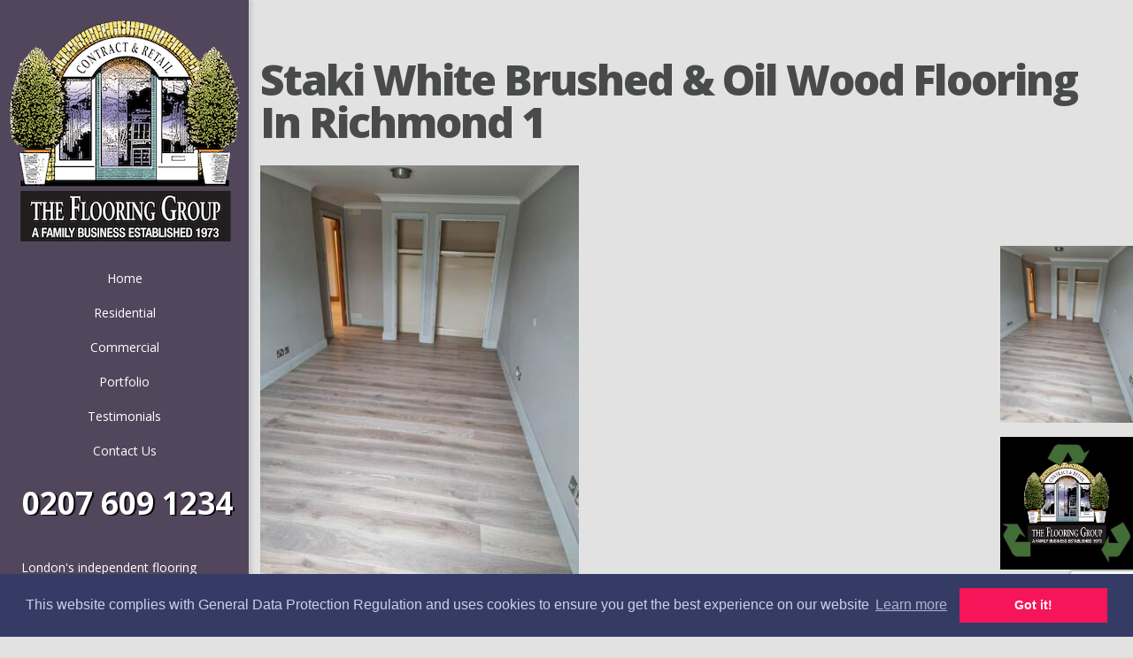

--- FILE ---
content_type: text/html; charset=UTF-8
request_url: https://www.theflooringgroup.co.uk/staki-white-brushed-oil-wood-flooring-in-richmond-1/
body_size: 15189
content:
<!DOCTYPE html>
<!--[if IE 6]>
<html id="ie6" dir="ltr" lang="en-US">
<![endif]-->
<!--[if IE 7]>
<html id="ie7" dir="ltr" lang="en-US">
<![endif]-->
<!--[if IE 8]>
<html id="ie8" dir="ltr" lang="en-US">
<![endif]-->
<!--[if !(IE 6) | !(IE 7) | !(IE 8)  ]><!-->
<html dir="ltr" lang="en-US">
<!--<![endif]-->
<head>
	<meta charset="UTF-8" />
	<meta name="p:domain_verify" content="6b22e74c0b0fe08b04e560858c626ff1"/><meta name="p:domain_verify" content="6b22e74c0b0fe08b04e560858c626ff1"/>
	<title>Staki White Brushed &amp; Oil Wood Flooring In Richmond 1 | The Flooring Group | The Flooring Group</title>
	<!-- Google Tag Manager -->
<script>(function(w,d,s,l,i){w[l]=w[l]||[];w[l].push({'gtm.start':
new Date().getTime(),event:'gtm.js'});var f=d.getElementsByTagName(s)[0],
j=d.createElement(s),dl=l!='dataLayer'?'&l='+l:'';j.async=true;j.src=
'https://www.googletagmanager.com/gtm.js?id='+i+dl;f.parentNode.insertBefore(j,f);
})(window,document,'script','dataLayer','GTM-N56G5RP');</script>
<!-- End Google Tag Manager -->
				
	
	<link rel="pingback" href="https://www.theflooringgroup.co.uk/xmlrpc.php" />
	<script type="text/javascript">
		document.documentElement.className = 'js';
	</script>
    
    <link rel="apple-touch-icon" sizes="180x180" href="https://www.theflooringgroup.co.uk/wp-content/themes/Origin/images/favicon/apple-touch-icon.png">
    <link rel="icon" type="image/png" sizes="32x32" href="https://www.theflooringgroup.co.uk/wp-content/themes/Origin/images/favicon/favicon-32x32.png">
    <link rel="icon" type="image/png" sizes="16x16" href="https://www.theflooringgroup.co.uk/wp-content/themes/Origin/images/favicon/favicon-16x16.png">
    <link rel="manifest" href="https://www.theflooringgroup.co.uk/wp-content/themes/Origin/images/favicon/site.webmanifest">

	
		<!-- All in One SEO 4.9.2 - aioseo.com -->
	<meta name="robots" content="max-image-preview:large" />
	<meta name="author" content="djon"/>
	<link rel="canonical" href="https://www.theflooringgroup.co.uk/staki-white-brushed-oil-wood-flooring-in-richmond-1/" />
	<meta name="generator" content="All in One SEO (AIOSEO) 4.9.2" />
		<script type="application/ld+json" class="aioseo-schema">
			{"@context":"https:\/\/schema.org","@graph":[{"@type":"BreadcrumbList","@id":"https:\/\/www.theflooringgroup.co.uk\/staki-white-brushed-oil-wood-flooring-in-richmond-1\/#breadcrumblist","itemListElement":[{"@type":"ListItem","@id":"https:\/\/www.theflooringgroup.co.uk#listItem","position":1,"name":"Home","item":"https:\/\/www.theflooringgroup.co.uk","nextItem":{"@type":"ListItem","@id":"https:\/\/www.theflooringgroup.co.uk\/staki-white-brushed-oil-wood-flooring-in-richmond-1\/#listItem","name":"Staki White Brushed &#038; Oil Wood Flooring In Richmond 1"}},{"@type":"ListItem","@id":"https:\/\/www.theflooringgroup.co.uk\/staki-white-brushed-oil-wood-flooring-in-richmond-1\/#listItem","position":2,"name":"Staki White Brushed &#038; Oil Wood Flooring In Richmond 1","previousItem":{"@type":"ListItem","@id":"https:\/\/www.theflooringgroup.co.uk#listItem","name":"Home"}}]},{"@type":"ItemPage","@id":"https:\/\/www.theflooringgroup.co.uk\/staki-white-brushed-oil-wood-flooring-in-richmond-1\/#itempage","url":"https:\/\/www.theflooringgroup.co.uk\/staki-white-brushed-oil-wood-flooring-in-richmond-1\/","name":"Staki White Brushed & Oil Wood Flooring In Richmond 1 | The Flooring Group","inLanguage":"en-US","isPartOf":{"@id":"https:\/\/www.theflooringgroup.co.uk\/#website"},"breadcrumb":{"@id":"https:\/\/www.theflooringgroup.co.uk\/staki-white-brushed-oil-wood-flooring-in-richmond-1\/#breadcrumblist"},"author":{"@id":"https:\/\/www.theflooringgroup.co.uk\/author\/djon\/#author"},"creator":{"@id":"https:\/\/www.theflooringgroup.co.uk\/author\/djon\/#author"},"datePublished":"2021-08-12T21:29:38+01:00","dateModified":"2021-08-12T21:29:38+01:00"},{"@type":"Organization","@id":"https:\/\/www.theflooringgroup.co.uk\/#organization","name":"The Flooring Group","url":"https:\/\/www.theflooringgroup.co.uk\/"},{"@type":"Person","@id":"https:\/\/www.theflooringgroup.co.uk\/author\/djon\/#author","url":"https:\/\/www.theflooringgroup.co.uk\/author\/djon\/","name":"djon","image":{"@type":"ImageObject","@id":"https:\/\/www.theflooringgroup.co.uk\/staki-white-brushed-oil-wood-flooring-in-richmond-1\/#authorImage","url":"https:\/\/secure.gravatar.com\/avatar\/39a163b80459c1ad4c5ae396f23367cda16c9adde93e473f82b9d44d093b1316?s=96&d=mm&r=g","width":96,"height":96,"caption":"djon"}},{"@type":"WebSite","@id":"https:\/\/www.theflooringgroup.co.uk\/#website","url":"https:\/\/www.theflooringgroup.co.uk\/","name":"The Flooring Group","inLanguage":"en-US","publisher":{"@id":"https:\/\/www.theflooringgroup.co.uk\/#organization"}}]}
		</script>
		<!-- All in One SEO -->

<link rel='dns-prefetch' href='//fonts.googleapis.com' />
<link rel="alternate" type="application/rss+xml" title="The Flooring Group &raquo; Feed" href="https://www.theflooringgroup.co.uk/feed/" />
<link rel="alternate" type="application/rss+xml" title="The Flooring Group &raquo; Comments Feed" href="https://www.theflooringgroup.co.uk/comments/feed/" />
<link rel="alternate" title="oEmbed (JSON)" type="application/json+oembed" href="https://www.theflooringgroup.co.uk/wp-json/oembed/1.0/embed?url=https%3A%2F%2Fwww.theflooringgroup.co.uk%2Fstaki-white-brushed-oil-wood-flooring-in-richmond-1%2F" />
<link rel="alternate" title="oEmbed (XML)" type="text/xml+oembed" href="https://www.theflooringgroup.co.uk/wp-json/oembed/1.0/embed?url=https%3A%2F%2Fwww.theflooringgroup.co.uk%2Fstaki-white-brushed-oil-wood-flooring-in-richmond-1%2F&#038;format=xml" />
<meta content="Origin v." name="generator"/><style id='wp-img-auto-sizes-contain-inline-css' type='text/css'>
img:is([sizes=auto i],[sizes^="auto," i]){contain-intrinsic-size:3000px 1500px}
/*# sourceURL=wp-img-auto-sizes-contain-inline-css */
</style>
<style id='wp-emoji-styles-inline-css' type='text/css'>

	img.wp-smiley, img.emoji {
		display: inline !important;
		border: none !important;
		box-shadow: none !important;
		height: 1em !important;
		width: 1em !important;
		margin: 0 0.07em !important;
		vertical-align: -0.1em !important;
		background: none !important;
		padding: 0 !important;
	}
/*# sourceURL=wp-emoji-styles-inline-css */
</style>
<style id='wp-block-library-inline-css' type='text/css'>
:root{--wp-block-synced-color:#7a00df;--wp-block-synced-color--rgb:122,0,223;--wp-bound-block-color:var(--wp-block-synced-color);--wp-editor-canvas-background:#ddd;--wp-admin-theme-color:#007cba;--wp-admin-theme-color--rgb:0,124,186;--wp-admin-theme-color-darker-10:#006ba1;--wp-admin-theme-color-darker-10--rgb:0,107,160.5;--wp-admin-theme-color-darker-20:#005a87;--wp-admin-theme-color-darker-20--rgb:0,90,135;--wp-admin-border-width-focus:2px}@media (min-resolution:192dpi){:root{--wp-admin-border-width-focus:1.5px}}.wp-element-button{cursor:pointer}:root .has-very-light-gray-background-color{background-color:#eee}:root .has-very-dark-gray-background-color{background-color:#313131}:root .has-very-light-gray-color{color:#eee}:root .has-very-dark-gray-color{color:#313131}:root .has-vivid-green-cyan-to-vivid-cyan-blue-gradient-background{background:linear-gradient(135deg,#00d084,#0693e3)}:root .has-purple-crush-gradient-background{background:linear-gradient(135deg,#34e2e4,#4721fb 50%,#ab1dfe)}:root .has-hazy-dawn-gradient-background{background:linear-gradient(135deg,#faaca8,#dad0ec)}:root .has-subdued-olive-gradient-background{background:linear-gradient(135deg,#fafae1,#67a671)}:root .has-atomic-cream-gradient-background{background:linear-gradient(135deg,#fdd79a,#004a59)}:root .has-nightshade-gradient-background{background:linear-gradient(135deg,#330968,#31cdcf)}:root .has-midnight-gradient-background{background:linear-gradient(135deg,#020381,#2874fc)}:root{--wp--preset--font-size--normal:16px;--wp--preset--font-size--huge:42px}.has-regular-font-size{font-size:1em}.has-larger-font-size{font-size:2.625em}.has-normal-font-size{font-size:var(--wp--preset--font-size--normal)}.has-huge-font-size{font-size:var(--wp--preset--font-size--huge)}.has-text-align-center{text-align:center}.has-text-align-left{text-align:left}.has-text-align-right{text-align:right}.has-fit-text{white-space:nowrap!important}#end-resizable-editor-section{display:none}.aligncenter{clear:both}.items-justified-left{justify-content:flex-start}.items-justified-center{justify-content:center}.items-justified-right{justify-content:flex-end}.items-justified-space-between{justify-content:space-between}.screen-reader-text{border:0;clip-path:inset(50%);height:1px;margin:-1px;overflow:hidden;padding:0;position:absolute;width:1px;word-wrap:normal!important}.screen-reader-text:focus{background-color:#ddd;clip-path:none;color:#444;display:block;font-size:1em;height:auto;left:5px;line-height:normal;padding:15px 23px 14px;text-decoration:none;top:5px;width:auto;z-index:100000}html :where(.has-border-color){border-style:solid}html :where([style*=border-top-color]){border-top-style:solid}html :where([style*=border-right-color]){border-right-style:solid}html :where([style*=border-bottom-color]){border-bottom-style:solid}html :where([style*=border-left-color]){border-left-style:solid}html :where([style*=border-width]){border-style:solid}html :where([style*=border-top-width]){border-top-style:solid}html :where([style*=border-right-width]){border-right-style:solid}html :where([style*=border-bottom-width]){border-bottom-style:solid}html :where([style*=border-left-width]){border-left-style:solid}html :where(img[class*=wp-image-]){height:auto;max-width:100%}:where(figure){margin:0 0 1em}html :where(.is-position-sticky){--wp-admin--admin-bar--position-offset:var(--wp-admin--admin-bar--height,0px)}@media screen and (max-width:600px){html :where(.is-position-sticky){--wp-admin--admin-bar--position-offset:0px}}

/*# sourceURL=wp-block-library-inline-css */
</style><style id='global-styles-inline-css' type='text/css'>
:root{--wp--preset--aspect-ratio--square: 1;--wp--preset--aspect-ratio--4-3: 4/3;--wp--preset--aspect-ratio--3-4: 3/4;--wp--preset--aspect-ratio--3-2: 3/2;--wp--preset--aspect-ratio--2-3: 2/3;--wp--preset--aspect-ratio--16-9: 16/9;--wp--preset--aspect-ratio--9-16: 9/16;--wp--preset--color--black: #000000;--wp--preset--color--cyan-bluish-gray: #abb8c3;--wp--preset--color--white: #ffffff;--wp--preset--color--pale-pink: #f78da7;--wp--preset--color--vivid-red: #cf2e2e;--wp--preset--color--luminous-vivid-orange: #ff6900;--wp--preset--color--luminous-vivid-amber: #fcb900;--wp--preset--color--light-green-cyan: #7bdcb5;--wp--preset--color--vivid-green-cyan: #00d084;--wp--preset--color--pale-cyan-blue: #8ed1fc;--wp--preset--color--vivid-cyan-blue: #0693e3;--wp--preset--color--vivid-purple: #9b51e0;--wp--preset--gradient--vivid-cyan-blue-to-vivid-purple: linear-gradient(135deg,rgb(6,147,227) 0%,rgb(155,81,224) 100%);--wp--preset--gradient--light-green-cyan-to-vivid-green-cyan: linear-gradient(135deg,rgb(122,220,180) 0%,rgb(0,208,130) 100%);--wp--preset--gradient--luminous-vivid-amber-to-luminous-vivid-orange: linear-gradient(135deg,rgb(252,185,0) 0%,rgb(255,105,0) 100%);--wp--preset--gradient--luminous-vivid-orange-to-vivid-red: linear-gradient(135deg,rgb(255,105,0) 0%,rgb(207,46,46) 100%);--wp--preset--gradient--very-light-gray-to-cyan-bluish-gray: linear-gradient(135deg,rgb(238,238,238) 0%,rgb(169,184,195) 100%);--wp--preset--gradient--cool-to-warm-spectrum: linear-gradient(135deg,rgb(74,234,220) 0%,rgb(151,120,209) 20%,rgb(207,42,186) 40%,rgb(238,44,130) 60%,rgb(251,105,98) 80%,rgb(254,248,76) 100%);--wp--preset--gradient--blush-light-purple: linear-gradient(135deg,rgb(255,206,236) 0%,rgb(152,150,240) 100%);--wp--preset--gradient--blush-bordeaux: linear-gradient(135deg,rgb(254,205,165) 0%,rgb(254,45,45) 50%,rgb(107,0,62) 100%);--wp--preset--gradient--luminous-dusk: linear-gradient(135deg,rgb(255,203,112) 0%,rgb(199,81,192) 50%,rgb(65,88,208) 100%);--wp--preset--gradient--pale-ocean: linear-gradient(135deg,rgb(255,245,203) 0%,rgb(182,227,212) 50%,rgb(51,167,181) 100%);--wp--preset--gradient--electric-grass: linear-gradient(135deg,rgb(202,248,128) 0%,rgb(113,206,126) 100%);--wp--preset--gradient--midnight: linear-gradient(135deg,rgb(2,3,129) 0%,rgb(40,116,252) 100%);--wp--preset--font-size--small: 13px;--wp--preset--font-size--medium: 20px;--wp--preset--font-size--large: 36px;--wp--preset--font-size--x-large: 42px;--wp--preset--spacing--20: 0.44rem;--wp--preset--spacing--30: 0.67rem;--wp--preset--spacing--40: 1rem;--wp--preset--spacing--50: 1.5rem;--wp--preset--spacing--60: 2.25rem;--wp--preset--spacing--70: 3.38rem;--wp--preset--spacing--80: 5.06rem;--wp--preset--shadow--natural: 6px 6px 9px rgba(0, 0, 0, 0.2);--wp--preset--shadow--deep: 12px 12px 50px rgba(0, 0, 0, 0.4);--wp--preset--shadow--sharp: 6px 6px 0px rgba(0, 0, 0, 0.2);--wp--preset--shadow--outlined: 6px 6px 0px -3px rgb(255, 255, 255), 6px 6px rgb(0, 0, 0);--wp--preset--shadow--crisp: 6px 6px 0px rgb(0, 0, 0);}:where(.is-layout-flex){gap: 0.5em;}:where(.is-layout-grid){gap: 0.5em;}body .is-layout-flex{display: flex;}.is-layout-flex{flex-wrap: wrap;align-items: center;}.is-layout-flex > :is(*, div){margin: 0;}body .is-layout-grid{display: grid;}.is-layout-grid > :is(*, div){margin: 0;}:where(.wp-block-columns.is-layout-flex){gap: 2em;}:where(.wp-block-columns.is-layout-grid){gap: 2em;}:where(.wp-block-post-template.is-layout-flex){gap: 1.25em;}:where(.wp-block-post-template.is-layout-grid){gap: 1.25em;}.has-black-color{color: var(--wp--preset--color--black) !important;}.has-cyan-bluish-gray-color{color: var(--wp--preset--color--cyan-bluish-gray) !important;}.has-white-color{color: var(--wp--preset--color--white) !important;}.has-pale-pink-color{color: var(--wp--preset--color--pale-pink) !important;}.has-vivid-red-color{color: var(--wp--preset--color--vivid-red) !important;}.has-luminous-vivid-orange-color{color: var(--wp--preset--color--luminous-vivid-orange) !important;}.has-luminous-vivid-amber-color{color: var(--wp--preset--color--luminous-vivid-amber) !important;}.has-light-green-cyan-color{color: var(--wp--preset--color--light-green-cyan) !important;}.has-vivid-green-cyan-color{color: var(--wp--preset--color--vivid-green-cyan) !important;}.has-pale-cyan-blue-color{color: var(--wp--preset--color--pale-cyan-blue) !important;}.has-vivid-cyan-blue-color{color: var(--wp--preset--color--vivid-cyan-blue) !important;}.has-vivid-purple-color{color: var(--wp--preset--color--vivid-purple) !important;}.has-black-background-color{background-color: var(--wp--preset--color--black) !important;}.has-cyan-bluish-gray-background-color{background-color: var(--wp--preset--color--cyan-bluish-gray) !important;}.has-white-background-color{background-color: var(--wp--preset--color--white) !important;}.has-pale-pink-background-color{background-color: var(--wp--preset--color--pale-pink) !important;}.has-vivid-red-background-color{background-color: var(--wp--preset--color--vivid-red) !important;}.has-luminous-vivid-orange-background-color{background-color: var(--wp--preset--color--luminous-vivid-orange) !important;}.has-luminous-vivid-amber-background-color{background-color: var(--wp--preset--color--luminous-vivid-amber) !important;}.has-light-green-cyan-background-color{background-color: var(--wp--preset--color--light-green-cyan) !important;}.has-vivid-green-cyan-background-color{background-color: var(--wp--preset--color--vivid-green-cyan) !important;}.has-pale-cyan-blue-background-color{background-color: var(--wp--preset--color--pale-cyan-blue) !important;}.has-vivid-cyan-blue-background-color{background-color: var(--wp--preset--color--vivid-cyan-blue) !important;}.has-vivid-purple-background-color{background-color: var(--wp--preset--color--vivid-purple) !important;}.has-black-border-color{border-color: var(--wp--preset--color--black) !important;}.has-cyan-bluish-gray-border-color{border-color: var(--wp--preset--color--cyan-bluish-gray) !important;}.has-white-border-color{border-color: var(--wp--preset--color--white) !important;}.has-pale-pink-border-color{border-color: var(--wp--preset--color--pale-pink) !important;}.has-vivid-red-border-color{border-color: var(--wp--preset--color--vivid-red) !important;}.has-luminous-vivid-orange-border-color{border-color: var(--wp--preset--color--luminous-vivid-orange) !important;}.has-luminous-vivid-amber-border-color{border-color: var(--wp--preset--color--luminous-vivid-amber) !important;}.has-light-green-cyan-border-color{border-color: var(--wp--preset--color--light-green-cyan) !important;}.has-vivid-green-cyan-border-color{border-color: var(--wp--preset--color--vivid-green-cyan) !important;}.has-pale-cyan-blue-border-color{border-color: var(--wp--preset--color--pale-cyan-blue) !important;}.has-vivid-cyan-blue-border-color{border-color: var(--wp--preset--color--vivid-cyan-blue) !important;}.has-vivid-purple-border-color{border-color: var(--wp--preset--color--vivid-purple) !important;}.has-vivid-cyan-blue-to-vivid-purple-gradient-background{background: var(--wp--preset--gradient--vivid-cyan-blue-to-vivid-purple) !important;}.has-light-green-cyan-to-vivid-green-cyan-gradient-background{background: var(--wp--preset--gradient--light-green-cyan-to-vivid-green-cyan) !important;}.has-luminous-vivid-amber-to-luminous-vivid-orange-gradient-background{background: var(--wp--preset--gradient--luminous-vivid-amber-to-luminous-vivid-orange) !important;}.has-luminous-vivid-orange-to-vivid-red-gradient-background{background: var(--wp--preset--gradient--luminous-vivid-orange-to-vivid-red) !important;}.has-very-light-gray-to-cyan-bluish-gray-gradient-background{background: var(--wp--preset--gradient--very-light-gray-to-cyan-bluish-gray) !important;}.has-cool-to-warm-spectrum-gradient-background{background: var(--wp--preset--gradient--cool-to-warm-spectrum) !important;}.has-blush-light-purple-gradient-background{background: var(--wp--preset--gradient--blush-light-purple) !important;}.has-blush-bordeaux-gradient-background{background: var(--wp--preset--gradient--blush-bordeaux) !important;}.has-luminous-dusk-gradient-background{background: var(--wp--preset--gradient--luminous-dusk) !important;}.has-pale-ocean-gradient-background{background: var(--wp--preset--gradient--pale-ocean) !important;}.has-electric-grass-gradient-background{background: var(--wp--preset--gradient--electric-grass) !important;}.has-midnight-gradient-background{background: var(--wp--preset--gradient--midnight) !important;}.has-small-font-size{font-size: var(--wp--preset--font-size--small) !important;}.has-medium-font-size{font-size: var(--wp--preset--font-size--medium) !important;}.has-large-font-size{font-size: var(--wp--preset--font-size--large) !important;}.has-x-large-font-size{font-size: var(--wp--preset--font-size--x-large) !important;}
/*# sourceURL=global-styles-inline-css */
</style>

<style id='classic-theme-styles-inline-css' type='text/css'>
/*! This file is auto-generated */
.wp-block-button__link{color:#fff;background-color:#32373c;border-radius:9999px;box-shadow:none;text-decoration:none;padding:calc(.667em + 2px) calc(1.333em + 2px);font-size:1.125em}.wp-block-file__button{background:#32373c;color:#fff;text-decoration:none}
/*# sourceURL=/wp-includes/css/classic-themes.min.css */
</style>
<link rel='stylesheet' id='wp-components-css' href='https://www.theflooringgroup.co.uk/wp-includes/css/dist/components/style.min.css?ver=1763740018' type='text/css' media='all' />
<link rel='stylesheet' id='wp-preferences-css' href='https://www.theflooringgroup.co.uk/wp-includes/css/dist/preferences/style.min.css?ver=1763740018' type='text/css' media='all' />
<link rel='stylesheet' id='wp-block-editor-css' href='https://www.theflooringgroup.co.uk/wp-includes/css/dist/block-editor/style.min.css?ver=1763740018' type='text/css' media='all' />
<link rel='stylesheet' id='popup-maker-block-library-style-css' href='https://www.theflooringgroup.co.uk/wp-content/plugins/popup-maker/dist/packages/block-library-style.css?ver=1763740018' type='text/css' media='all' />
<link rel='stylesheet' id='contact-form-7-css' href='https://www.theflooringgroup.co.uk/wp-content/plugins/contact-form-7/includes/css/styles.css?ver=1763740018' type='text/css' media='all' />
<link rel='stylesheet' id='origin-fonts-css' href='https://fonts.googleapis.com/css?family=Open+Sans%3A300italic%2C700italic%2C800italic%2C400%2C300%2C700%2C800&#038;subset=latin%2Clatin-ext&#038;ver=1763740018' type='text/css' media='all' />
<link rel='stylesheet' id='et-gf-open-sans-css' href='https://fonts.googleapis.com/css?family=Open+Sans%3A300italic%2C400italic%2C600italic%2C700italic%2C800italic%2C400%2C300%2C600%2C700%2C800&#038;subset=latin%2Clatin-ext&#038;ver=1763740018' type='text/css' media='all' />
<link rel='stylesheet' id='origin-style-css' href='https://www.theflooringgroup.co.uk/wp-content/themes/Origin/style.css?v=1769145807&#038;ver=1763740018' type='text/css' media='all' />
<link rel='stylesheet' id='et-shortcodes-css-css' href='https://www.theflooringgroup.co.uk/wp-content/themes/Origin/epanel/shortcodes/css/shortcodes.css?ver=1763740018' type='text/css' media='all' />
<link rel='stylesheet' id='popup-maker-site-css' href='//www.theflooringgroup.co.uk/wp-content/uploads/pum/pum-site-styles.css?generated=1764584671&#038;ver=1763740018' type='text/css' media='all' />
<link rel='stylesheet' id='et-shortcodes-responsive-css-css' href='https://www.theflooringgroup.co.uk/wp-content/themes/Origin/epanel/shortcodes/css/shortcodes_responsive.css?ver=1763740018' type='text/css' media='all' />
<link rel='stylesheet' id='fancybox-css' href='https://www.theflooringgroup.co.uk/wp-content/themes/Origin/epanel/page_templates/js/fancybox/jquery.fancybox-1.3.4.css?ver=1763740018' type='text/css' media='screen' />
<link rel='stylesheet' id='et_page_templates-css' href='https://www.theflooringgroup.co.uk/wp-content/themes/Origin/epanel/page_templates/page_templates.css?ver=1763740018' type='text/css' media='screen' />
<script type="text/javascript" src="https://www.theflooringgroup.co.uk/wp-includes/js/jquery/jquery.min.js?ver=1763740018" id="jquery-core-js"></script>
<script type="text/javascript" src="https://www.theflooringgroup.co.uk/wp-includes/js/jquery/jquery-migrate.min.js?ver=1763740018" id="jquery-migrate-js"></script>
<link rel="https://api.w.org/" href="https://www.theflooringgroup.co.uk/wp-json/" /><link rel="alternate" title="JSON" type="application/json" href="https://www.theflooringgroup.co.uk/wp-json/wp/v2/media/62765" /><link rel="EditURI" type="application/rsd+xml" title="RSD" href="https://www.theflooringgroup.co.uk/xmlrpc.php?rsd" />
<meta name="generator" content="WordPress 6.9" />
		<style>
			#info-bg, #main-wrap:before { background: #8224e3; }
			#top-menu a:hover .link_text, .current-menu-item > a, #top-menu .current-menu-item > a:hover, #top-menu .current-menu-item > a:hover .link_bg, .et_active_dropdown > li a, #top-menu .et_clicked, #mobile-nav { color: #8224e3; }

			@media only screen and (max-width: 1023px){
				#info-area { background: #8224e3; }
			}

			.widget, #top-menu a, #mobile-nav, #info-area, #info-bg, #top-menu { border-color: #8224e3; }

			.current-menu-item > a, .et_active_dropdown > li a, #top-menu .et_clicked, #mobile-nav, #top-menu a:hover .link_bg, #top-menu .current-menu-item > a:hover, #top-menu .current-menu-item > a:hover .link_bg { background: #ffffff; }

			#top-menu ul ul a:hover .link_bg { background: #f8f8f8; }

		h1, h2, h3, h4, h5, h6 { font-family: 'Open Sans', Helvetica, Arial, Lucida, sans-serif; }body { font-family: 'Open Sans', Helvetica, Arial, Lucida, sans-serif; }		</style>
	<meta name="viewport" content="width=device-width, initial-scale=1.0, maximum-scale=1.0, user-scalable=0" /><style type="text/css" id="custom-background-css">
body.custom-background { background-color: #e2e2e2; }
</style>
	<script type="application/ld+json">
{
  "@context": "https://schema.org",
  "@type": "Organization",
  "name": "The Flooring Group",
  "url": "https://www.theflooringgroup.co.uk",
  "logo": "https://www.theflooringgroup.co.uk/wp-content/uploads/Flooring-Group-logo-large.png",
  "contactPoint": {
    "@type": "ContactPoint",
    "telephone": "(+44) 0207-609-1234",
    "contactType": "customer service",
    "areaServed": "GB",
    "availableLanguage": "en"
  },
  "sameAs": [
    "https://www.facebook.com/theflooring/",
    "https://twitter.com/theflooringroup",
    "https://www.instagram.com/theflooringgrouplondon/",
    "https://www.pinterest.com/flooringgroup/",
	"https://www.linkedin.com/company/the-flooring-groupltd"
  ]
}
</script><!-- Pinterest Tag -->
<script>
!function(e){if(!window.pintrk){window.pintrk = function () {
window.pintrk.queue.push(Array.prototype.slice.call(arguments))};var
 n=window.pintrk;n.queue=[],n.version="3.0";var
 t=document.createElement("script");t.async=!0,t.src=e;var
 r=document.getElementsByTagName("script")[0];
 r.parentNode.insertBefore(t,r)}}("https://s.pinimg.com/ct/core.js");
pintrk('load', '2613975886619', {em: '<user_email_address>'});
pintrk('page');
</script>
<noscript>
<img height="1" width="1" style="display:none;" alt=""
 src="https://ct.pinterest.com/v3/?
event=init&tid=2613975886619&pd[em]=<hashed_email_address>&noscript=
1" />
</noscript>
<!-- end Pinterest Tag -->
<style type="text/css" id="et-custom-css">
.et_color_scheme_purple #info-area {background:#52465C!important;}
#main-content {_width: 620px;width: 59%;margin-left:13px;padding-bottom: 60px;padding-right: 15px;}

#et_pt_blog .et_pt_blogentry .et_pt_thumb img{
    object-fit: cover;
    position: absolute;
    top: 0;
    left: 0;
    width: 100%;
    height: 100%;
    border-radius: 10px;
}

#info-bg{
background-color: #52465C !important;
box-shadow: inset 0 0 73px rgba(0, 0, 0, 0), 4px 0 4px rgb(0, 0, 0, 0.1) !important;
}

#view-portfolio-menu, #view-contacts-menu{
display: block !important;
}

#et_pt_blog .et_pt_thumb{
width: 250px;
}

#et_pt_blog .et_pt_thumb .overlay{
display: none;
}
.grecaptcha-badge { 
/*    visibility: hidden; */
}
#main-footer small { font-size: 8px; }
.discontinued_banner {
color: red !important; position: absolute; top:0; bottom:0; left:-300px; right:0; font-size: 120px; width: 100%; text-align:center; opacity: 0.75; transform: rotate(35deg);
}
@media only screen and (max-width: 600px) {
 .discontinued_banner {
    left:-370px; 
    font-size: 50px;
}
}
@media only screen and (max-width: 480px) {
 .discontinued_banner {
    left:-400px; 
    font-size: 40px;
}
}
</style>		<style type="text/css" id="wp-custom-css">
			.sidebar-text{
	display: block;
	max-width: 275px;
	padding: 5px 10px 20px 10px;
	line-height: 20px;
}


#logo-area{
	/* margin-bottom: 0px !important; */
	margin:10px 10px 20px 10px;
}

.top-social-links {
margin-top: 7px;
}

@media screen and (max-width: 695px){
	.top-social-links {
		top: auto !important;
		bottom: 0;
	}
}



#popmake-57166{
	max-width: 90%;
}


@media screen and (max-width: 1023px){
	#logo-area {
    padding-bottom: 10px !important;
	} 
}


@media screen and (max-width: 500px){
	#pum-57166 {
			position: fixed;
	}
}

#wrap-news{
	padding-top: 50px;
}

#cb-flooring-news .hgroup,
#cb-company-news .hgroup{
	display: block;
}

#cb-flooring-news .hgroup .title,
#cb-company-news .hgroup .title{
	font-weight: bold;
	font-size: 22px !important;
	display: inline-block;
	padding-top: 10px !important;
}

#cb-flooring-news .hgroup .img,
#cb-company-news .hgroup .img{
	display: inline;
}

#small-pu-logo{
	display: inline;
}


#wrap-news .pu-news-list{
	padding: 20px;
    background: rgba(0,0,0,0.1);
	border-radius: 15px;
}

#wrap-news .pu-news-list img{
	border-radius: 12px;
}

#wrap-news .pu-news-title{
	font-size: 16px;
	font-weight: bold;
	margin-bottom: 15px;
}

#wrap-news .pu-read-more a{
	font-weight: bold;
	font-size: 16px;
}

#wrap-news .pu-news-content p{
	padding-top: 10px;
}

#wrap-news .news-secondary h3{
	padding: 10px;
	margin-top: 30px;
	margin-bottom: 15px;
}

#wrap-news .news-secondary p{
	padding: 20px;
	border-radius: 12px;
	background: rgba(0,0,0,0.1);
	margin-bottom: 20px;
}

#sidebar-footer-badge{
	position: absolute;
}

.page-id-51518 ul, .page-id-36499 ul,.page-id-36625 ul {
    padding-bottom: 10px;
}

@media only screen and (max-width: 1024px) {
		#sidebar-footer-badge{
			position: relative;
			padding-bottom:60px;
		}
		.slideshow_container_style-light .slideshow_pagination ul li 			{
  height: 13px !important;
	width: 13px !important;
	 padding: 0 2px;
  margin: 0 6px !important;
		}
}

#post-42974 #et_pt_gallery {
	margin-left: 0 !important;
}

/* .attachment-full.size-full.wp-post-image{
	aspect-ratio: 1;
	min-width: 100%;
	object-fit: cover;
} */

#sidebar #text-5 { padding-bottom:0; }


/* Post Grid Fix */
/* #wrapper article.entry-image img { */
/* max-height: 307px; */
/*	 height: revert-layer !important; */
/* } */		</style>
		
		<!--[if lt IE 9]>
		<script src="https://www.theflooringgroup.co.uk/wp-content/themes/Origin/js/html5.js" type="text/javascript"></script>
		<script src="https://www.theflooringgroup.co.uk/wp-content/themes/Origin/js/respond.min.js" type="text/javascript"></script>
	<![endif]-->
	
<link rel="stylesheet" type="text/css" href="//cdnjs.cloudflare.com/ajax/libs/cookieconsent2/3.0.3/cookieconsent.min.css" />
<script src="//cdnjs.cloudflare.com/ajax/libs/cookieconsent2/3.0.3/cookieconsent.min.js"></script>
<script>
window.addEventListener("load", function(){
window.cookieconsent.initialise({
  "palette": {
    "popup": {
      "background": "#343c66",
      "text": "#cfcfe8"
    },
    "button": {
      "background": "#f71559"
    }
  },
  "content": {
    "message": "This website complies with General Data Protection Regulation and uses cookies to ensure you get the best experience on our website",
    "dismiss": "Got it!",
    "allow": "Приемам",
    "deny": "Отказвам",
    "link": "Learn more",
    "href": "https://www.theflooringgroup.co.uk/commercial/privacy-policy/"
  }
})});
</script>
<script>
  (function(i,s,o,g,r,a,m){i['GoogleAnalyticsObject']=r;i[r]=i[r]||function(){
  (i[r].q=i[r].q||[]).push(arguments)},i[r].l=1*new Date();a=s.createElement(o),
  m=s.getElementsByTagName(o)[0];a.async=1;a.src=g;m.parentNode.insertBefore(a,m)
  })(window,document,'script','//www.google-analytics.com/analytics.js','ga');

  ga('create', 'UA-58897100-1', 'auto');
  ga('create', 'UA-41388944-1', 'auto', 'myTracker');
  ga('send', 'pageview');
  ga('myTracker.send', 'pageview');
</script>
<!-- Global site tag (gtag.js) - Google AdWords: 876772224 -->
<script async src="https://www.googletagmanager.com/gtag/js?id=AW-876772224"></script>
<script>
  window.dataLayer = window.dataLayer || [];
  function gtag(){dataLayer.push(arguments);}
  gtag('js', new Date());

  gtag('config', 'AW-876772224');
</script>
</head>
<body data-rsssl=1 class="attachment wp-singular attachment-template-default single single-attachment postid-62765 attachmentid-62765 attachment-jpeg custom-background wp-theme-Origin et_color_scheme_purple chrome et_includes_sidebar">

	<div id="main-wrap" class="clearfix">
				<!-- Google Tag Manager (noscript) -->
<noscript><iframe src="https://www.googletagmanager.com/ns.html?id=GTM-N56G5RP" height="0" width="0" style="display:none;visibility:hidden"></iframe></noscript>
<!-- End Google Tag Manager (noscript) -->

		<div id="info-bg"></div>

		<div id="info-area">
			<div id="logo-area">
								<a href="https://www.theflooringgroup.co.uk/"><img src="https://www.theflooringgroup.co.uk/wp-content/uploads/2024/02/Flooring-Group-logo.png" alt="The Flooring Group" id="logo"/></a>
			</div> <!-- #logo-area -->

			
			<span id="mobile-nav">Navigation Menu<span>+</span></span>

			<nav id="top-menu">
				<ul id="menu-main-menu-sidebar" class="nav et_disable_top_tier"><li id="menu-item-7942" class="menu-item menu-item-type-custom menu-item-object-custom menu-item-home menu-item-7942"><a href="https://www.theflooringgroup.co.uk/">Home</a></li>
<li id="menu-item-8145" class="menu-item menu-item-type-custom menu-item-object-custom menu-item-has-children menu-item-8145"><a href="#">Residential</a>
<ul class="sub-menu">
	<li id="menu-item-7957" class="menu-item menu-item-type-post_type menu-item-object-page menu-item-7957"><a href="https://www.theflooringgroup.co.uk/residential/about-us/">About Us</a></li>
	<li id="menu-item-8180" class="menu-item menu-item-type-custom menu-item-object-custom menu-item-has-children menu-item-8180"><a href="#">Portfolio</a>
	<ul class="sub-menu">
		<li id="menu-item-8181" class="menu-item menu-item-type-taxonomy menu-item-object-category menu-item-8181"><a href="https://www.theflooringgroup.co.uk/category/portfolio/portfolio-carpets/">Carpets</a></li>
		<li id="menu-item-8182" class="menu-item menu-item-type-taxonomy menu-item-object-category menu-item-8182"><a href="https://www.theflooringgroup.co.uk/category/portfolio/portfolio-hardwood-floors/">Hardwood Floors</a></li>
		<li id="menu-item-8183" class="menu-item menu-item-type-taxonomy menu-item-object-category menu-item-8183"><a href="https://www.theflooringgroup.co.uk/category/portfolio/portfolio-sanding-and-sealing/">Sanding &#038; Sealing</a></li>
		<li id="menu-item-8184" class="menu-item menu-item-type-taxonomy menu-item-object-category menu-item-8184"><a href="https://www.theflooringgroup.co.uk/category/portfolio/portfolio-smooth-floors/">Smooth Floors</a></li>
	</ul>
</li>
	<li id="menu-item-19276" class="menu-item menu-item-type-custom menu-item-object-custom menu-item-has-children menu-item-19276"><a href="#">Products</a>
	<ul class="sub-menu">
		<li id="menu-item-19288" class="menu-item menu-item-type-post_type menu-item-object-page menu-item-19288"><a href="https://www.theflooringgroup.co.uk/products-flooring-type/">Flooring Type</a></li>
		<li id="menu-item-19277" class="menu-item menu-item-type-post_type menu-item-object-page menu-item-19277"><a href="https://www.theflooringgroup.co.uk/residential/suppliers/">Suppliers</a></li>
	</ul>
</li>
	<li id="menu-item-7946" class="menu-item menu-item-type-post_type menu-item-object-page menu-item-7946"><a href="https://www.theflooringgroup.co.uk/testimonials/">Testimonials</a></li>
	<li id="menu-item-7964" class="menu-item menu-item-type-post_type menu-item-object-page menu-item-7964"><a href="https://www.theflooringgroup.co.uk/residential/request-a-quote/">Request A Quote</a></li>
</ul>
</li>
<li id="menu-item-7944" class="menu-item menu-item-type-post_type menu-item-object-page menu-item-has-children menu-item-7944"><a href="https://www.theflooringgroup.co.uk/commercial/">Commercial</a>
<ul class="sub-menu">
	<li id="menu-item-8151" class="menu-item menu-item-type-post_type menu-item-object-page menu-item-8151"><a href="https://www.theflooringgroup.co.uk/commercial/about-us/">About Us</a></li>
	<li id="menu-item-42961" class="menu-item menu-item-type-custom menu-item-object-custom menu-item-has-children menu-item-42961"><a href="#">Services</a>
	<ul class="sub-menu">
		<li id="menu-item-8152" class="menu-item menu-item-type-post_type menu-item-object-page menu-item-8152"><a href="https://www.theflooringgroup.co.uk/contracts-division/commercial-flooring/">Commercial Flooring London</a></li>
		<li id="menu-item-31668" class="menu-item menu-item-type-post_type menu-item-object-page menu-item-31668"><a href="https://www.theflooringgroup.co.uk/commercial/subfloor-preparation/">Subfloor Preparation</a></li>
		<li id="menu-item-8150" class="menu-item menu-item-type-post_type menu-item-object-page menu-item-8150"><a href="https://www.theflooringgroup.co.uk/commercial/carpets-for-landlords/">Carpets For Landlords</a></li>
		<li id="menu-item-51521" class="menu-item menu-item-type-post_type menu-item-object-page menu-item-51521"><a href="https://www.theflooringgroup.co.uk/commercial/floor-sanding/">Floor Sanding</a></li>
		<li id="menu-item-51828" class="menu-item menu-item-type-post_type menu-item-object-page menu-item-51828"><a href="https://www.theflooringgroup.co.uk/commercial/supply-only-service/">Supply Only</a></li>
	</ul>
</li>
	<li id="menu-item-33847" class="menu-item menu-item-type-custom menu-item-object-custom menu-item-has-children menu-item-33847"><a href="#">Social Responsibility</a>
	<ul class="sub-menu">
		<li id="menu-item-33841" class="menu-item menu-item-type-post_type menu-item-object-page menu-item-33841"><a href="https://www.theflooringgroup.co.uk/social-responsibility/">Our Commitment</a></li>
		<li id="menu-item-33838" class="menu-item menu-item-type-post_type menu-item-object-page menu-item-33838"><a href="https://www.theflooringgroup.co.uk/social-responsibility/social-responsibility-customers/">Customers</a></li>
		<li id="menu-item-33837" class="menu-item menu-item-type-post_type menu-item-object-page menu-item-33837"><a href="https://www.theflooringgroup.co.uk/social-responsibility/social-responsibility-charities/">Charities</a></li>
		<li id="menu-item-33836" class="menu-item menu-item-type-post_type menu-item-object-page menu-item-33836"><a href="https://www.theflooringgroup.co.uk/social-responsibility/social-responsibility-employees/">Employees</a></li>
		<li id="menu-item-33835" class="menu-item menu-item-type-post_type menu-item-object-page menu-item-33835"><a href="https://www.theflooringgroup.co.uk/social-responsibility/social-responsibility-environment/">Environment</a></li>
		<li id="menu-item-33834" class="menu-item menu-item-type-post_type menu-item-object-page menu-item-33834"><a href="https://www.theflooringgroup.co.uk/social-responsibility/social-responsibility-suppliers/">Suppliers</a></li>
		<li id="menu-item-8147" class="menu-item menu-item-type-custom menu-item-object-custom menu-item-has-children menu-item-8147"><a href="#">Policy</a>
		<ul class="sub-menu">
			<li id="menu-item-38082" class="menu-item menu-item-type-post_type menu-item-object-page menu-item-38082"><a href="https://www.theflooringgroup.co.uk/commercial/policy-introduction-text/">Introduction</a></li>
			<li id="menu-item-8149" class="menu-item menu-item-type-post_type menu-item-object-page menu-item-8149"><a href="https://www.theflooringgroup.co.uk/commercial/health-and-safety-policy-statement/">Health &#038; Safety Policy</a></li>
			<li id="menu-item-8148" class="menu-item menu-item-type-post_type menu-item-object-page menu-item-8148"><a href="https://www.theflooringgroup.co.uk/commercial/environmental-policy/">Environmental Policy</a></li>
			<li id="menu-item-26166" class="menu-item menu-item-type-post_type menu-item-object-page menu-item-26166"><a href="https://www.theflooringgroup.co.uk/commercial/quality-policy/">Quality Policy</a></li>
			<li id="menu-item-26167" class="menu-item menu-item-type-post_type menu-item-object-page menu-item-26167"><a href="https://www.theflooringgroup.co.uk/commercial/equality-policy/">Equality Policy</a></li>
			<li id="menu-item-32502" class="menu-item menu-item-type-post_type menu-item-object-page menu-item-32502"><a href="https://www.theflooringgroup.co.uk/commercial/recruitment-policy/">Recruitment Policy</a></li>
			<li id="menu-item-33372" class="menu-item menu-item-type-post_type menu-item-object-page menu-item-33372"><a href="https://www.theflooringgroup.co.uk/commercial/anti-bribery-policy/">Anti-Bribery Policy</a></li>
			<li id="menu-item-36477" class="menu-item menu-item-type-post_type menu-item-object-page menu-item-36477"><a href="https://www.theflooringgroup.co.uk/commercial/waste-policy/">Waste Policy</a></li>
			<li id="menu-item-36478" class="menu-item menu-item-type-post_type menu-item-object-page menu-item-36478"><a href="https://www.theflooringgroup.co.uk/commercial/preventative-policy/">Preventative Policy</a></li>
			<li id="menu-item-36479" class="menu-item menu-item-type-post_type menu-item-object-page menu-item-36479"><a href="https://www.theflooringgroup.co.uk/commercial/spill-policy/">Spill Policy</a></li>
			<li id="menu-item-36480" class="menu-item menu-item-type-post_type menu-item-object-page menu-item-36480"><a href="https://www.theflooringgroup.co.uk/commercial/emergency-policy/">Emergency Policy</a></li>
			<li id="menu-item-36481" class="menu-item menu-item-type-post_type menu-item-object-page menu-item-36481"><a href="https://www.theflooringgroup.co.uk/commercial/complaints-policy/">Complaints Policy</a></li>
			<li id="menu-item-50256" class="menu-item menu-item-type-post_type menu-item-object-page menu-item-privacy-policy menu-item-50256"><a rel="privacy-policy" href="https://www.theflooringgroup.co.uk/commercial/privacy-policy/">Privacy Policy</a></li>
			<li id="menu-item-56747" class="menu-item menu-item-type-post_type menu-item-object-page menu-item-56747"><a href="https://www.theflooringgroup.co.uk/commercial/gdpr-policy/">GDPR Policy</a></li>
			<li id="menu-item-8351" class="menu-item menu-item-type-custom menu-item-object-custom menu-item-has-children menu-item-8351"><a href="#">FAQ&#8217;s</a>
			<ul class="sub-menu">
				<li id="menu-item-7994" class="menu-item menu-item-type-post_type menu-item-object-page menu-item-7994"><a href="https://www.theflooringgroup.co.uk/residential/frequently-asked-questions/questions/">Questions</a></li>
				<li id="menu-item-7998" class="menu-item menu-item-type-post_type menu-item-object-page menu-item-7998"><a href="https://www.theflooringgroup.co.uk/residential/frequently-asked-questions/technical-information/">Technical Information</a></li>
			</ul>
</li>
		</ul>
</li>
	</ul>
</li>
	<li id="menu-item-8185" class="menu-item menu-item-type-taxonomy menu-item-object-category menu-item-8185"><a href="https://www.theflooringgroup.co.uk/category/contracts-portfolio/">Portfolio</a></li>
	<li id="menu-item-26424" class="menu-item menu-item-type-post_type menu-item-object-page menu-item-26424"><a href="https://www.theflooringgroup.co.uk/commercial-testimonials/">Testimonials</a></li>
	<li id="menu-item-53271" class="menu-item menu-item-type-post_type menu-item-object-page menu-item-53271"><a href="https://www.theflooringgroup.co.uk/commercial/clients-we-work-with/">Clients We Work With</a></li>
</ul>
</li>
<li id="menu-item-7948" class="menu-item menu-item-type-custom menu-item-object-custom menu-item-has-children menu-item-7948"><a href="#">Portfolio</a>
<ul class="sub-menu">
	<li id="menu-item-23390" class="menu-item menu-item-type-custom menu-item-object-custom menu-item-has-children menu-item-23390"><a href="#">Residential</a>
	<ul class="sub-menu">
		<li id="menu-item-7949" class="menu-item menu-item-type-taxonomy menu-item-object-category menu-item-7949"><a href="https://www.theflooringgroup.co.uk/category/portfolio/portfolio-carpets/">Carpets</a></li>
		<li id="menu-item-7950" class="menu-item menu-item-type-taxonomy menu-item-object-category menu-item-7950"><a href="https://www.theflooringgroup.co.uk/category/portfolio/portfolio-hardwood-floors/">Hardwood Floors</a></li>
		<li id="menu-item-7951" class="menu-item menu-item-type-taxonomy menu-item-object-category menu-item-7951"><a href="https://www.theflooringgroup.co.uk/category/portfolio/portfolio-sanding-and-sealing/">Sanding &#038; Sealing</a></li>
		<li id="menu-item-7952" class="menu-item menu-item-type-taxonomy menu-item-object-category menu-item-has-children menu-item-7952"><a href="https://www.theflooringgroup.co.uk/category/portfolio/portfolio-smooth-floors/">Smooth Floors</a>
		<ul class="sub-menu">
			<li id="menu-item-61781" class="menu-item menu-item-type-taxonomy menu-item-object-category menu-item-61781"><a href="https://www.theflooringgroup.co.uk/category/portfolio/portfolio-smooth-floors/amtico-portfolio-smooth-floors/">Amtico</a></li>
			<li id="menu-item-61786" class="menu-item menu-item-type-taxonomy menu-item-object-category menu-item-61786"><a href="https://www.theflooringgroup.co.uk/category/portfolio/portfolio-smooth-floors/marmoleum-portfolio-smooth-floors/">Marmoleum</a></li>
			<li id="menu-item-61783" class="menu-item menu-item-type-taxonomy menu-item-object-category menu-item-61783"><a href="https://www.theflooringgroup.co.uk/category/portfolio/portfolio-smooth-floors/other/">Other</a></li>
		</ul>
</li>
	</ul>
</li>
	<li id="menu-item-23389" class="menu-item menu-item-type-taxonomy menu-item-object-category menu-item-23389"><a href="https://www.theflooringgroup.co.uk/category/contracts-portfolio/">Commercial</a></li>
</ul>
</li>
<li id="menu-item-37657" class="menu-item menu-item-type-custom menu-item-object-custom menu-item-has-children menu-item-37657"><a href="#">Testimonials</a>
<ul class="sub-menu">
	<li id="menu-item-37658" class="menu-item menu-item-type-post_type menu-item-object-page menu-item-37658"><a href="https://www.theflooringgroup.co.uk/testimonials/">Residential</a></li>
	<li id="menu-item-37659" class="menu-item menu-item-type-post_type menu-item-object-page menu-item-37659"><a href="https://www.theflooringgroup.co.uk/commercial-testimonials/">Commercial</a></li>
</ul>
</li>
<li id="menu-item-37646" class="menu-item menu-item-type-custom menu-item-object-custom menu-item-has-children menu-item-37646"><a href="#">Contact Us</a>
<ul class="sub-menu">
	<li id="menu-item-7958" class="menu-item menu-item-type-post_type menu-item-object-page menu-item-7958"><a href="https://www.theflooringgroup.co.uk/contact-us/">Residential</a></li>
	<li id="menu-item-8011" class="menu-item menu-item-type-post_type menu-item-object-page menu-item-8011"><a href="https://www.theflooringgroup.co.uk/commercial/contact-us/">Commercial</a></li>
	<li id="menu-item-56928" class="menu-item menu-item-type-post_type menu-item-object-page menu-item-56928"><a href="https://www.theflooringgroup.co.uk/contact-us/meet-the-team-important-contacts/">Meet The Team</a></li>
</ul>
</li>
</ul>			</nav>

				<div id="sidebar">
		<div id="text-6" class="widget widget_text"><h4 class="widgettitle"> </h4>			<div class="textwidget"><div id="leftsdbrphone"><a href="tel:0207 609 1234">0207 609 1234</a></div></div>
		</div> <!-- end .widget --><div id="text-5" class="widget widget_text"><h4 class="widgettitle"> </h4>			<div class="textwidget"><p style="margin-top: -32px; margin-bottom:30px;">
London's independent flooring company with retail showrooms and a commercial division. Family business est. 1973. The Flooring Group has a 100% customer satisfaction guarantee.
</p>
<p id="houzz-hp"  style="margin-bottom:40px;"><a href="https://www.coram.org.uk" target="_blank"><img class="size-full wp-image-302 aligncenter" alt="houzz 2018" src="https://www.theflooringgroup.co.uk/wp-content/uploads/2022/12/coram-proudly-supporting-logo.jpg"></a></p>
<p><iframe src="https://www.youtube.com/embed/Re5j48j4uK4?rel=0&amp;showinfo=0" frameborder="0" allowfullscreen></iframe></p>
</div>
		</div> <!-- end .widget -->		
				<div class="widget widget_text" style=" /* margin-top: -60px; */ "><div class="textwidget">
		<p><span class="bold-title">OUR STORES</span></p>

		<p><img src="https://www.theflooringgroup.co.uk/wp-content/uploads/islington-flooring-sign-20121.jpg" alt="Islington flooring sign"></p>

		<p><a href="https://www.theflooringgroup.co.uk/flooring-islington/" title="The Flooring Group Islington">Islington Flooring</a><br>
		2 Waterloo Gardens <br>
		Barnsbury Street<br>
		London N1 1TY<br>
		Tel: 02076091234</p>


		<p><img src="https://www.theflooringgroup.co.uk/wp-content/uploads/kensington1.jpg" alt="Kensington flooring sign"></p>

		<p><a href="https://www.theflooringgroup.co.uk/flooring-kensington/"  title="The Flooring Group Kensington">Kensington Flooring</a><br>
		140 Kensington Church St<br>
		London W8 4BN<br>
		Tel: 02038877777</p>
<!--		Tel: 02038877888</p>
 		Tel: 02077278890</p> -->

<!--
		<p><img src="https://www.theflooringgroup.co.uk/wp-content/uploads/2023/05/Hampstead-2.jpg" alt="Hampstead flooring sign"></p>

		<p><a href="https://www.theflooringgroup.co.uk/flooring-hampstead/" title="The Flooring Group Hampstead">Hampstead Flooring</a><br>
		 5 Pond Street,<br>
         Hampstead NW3 2PN<br>
		Tel: 02074355678</p>
 -->
<!--
		<p><img src="https://www.theflooringgroup.co.uk/wp-content/uploads-ppage/storeLondonFlooringCompany.jpg" alt="Flooring Group sign"></p>

		<p>London Flooring<br>
		19 Walton Street<br>
		London SW3 2HX<br>
		Tel: 02038877654</p>
 		Tel: 02075812233</p> -->
<!--
		<p><img src="https://www.theflooringgroup.co.uk/img/fulham-chelsea-showroom.jpg" alt="Fulham Showroom"></p>

		<p>Fulham & Chelsea Flooring<br>
		913 Fulham Road<br>
		Fulham, London, SW6 5HU<br>
		Tel: 02038877777</p>
-->			
		</div>
		</div>
					</div> <!-- end #sidebar -->
		</div> <!-- #info-area -->

		<div id="main">
					<div id="wrapper">


<script
    type="text/javascript"
    async defer
    src="//assets.pinterest.com/js/pinit.js"
	data-pin-hover="hover"
></script>

<div id="main-content" class="et-no-big-image">

	
	<article id="post-62765" class="entry-content clearfix post-62765 attachment type-attachment status-inherit hentry">
		<div class="main-title">
			<h1 >Staki White Brushed &#038; Oil Wood Flooring In Richmond 1</h1>
				</div> <!-- .main-title -->

	
		<p class="attachment"><a href='https://www.theflooringgroup.co.uk/wp-content/uploads/2021/08/Staki-White-Brushed-Oil-Wood-Flooring-In-Richmond-1.jpg'><img decoding="async" width="360" height="480" src="https://www.theflooringgroup.co.uk/wp-content/uploads/2021/08/Staki-White-Brushed-Oil-Wood-Flooring-In-Richmond-1-360x480.jpg" class="attachment-medium size-medium" alt="" srcset="https://www.theflooringgroup.co.uk/wp-content/uploads/2021/08/Staki-White-Brushed-Oil-Wood-Flooring-In-Richmond-1-360x480.jpg 360w, https://www.theflooringgroup.co.uk/wp-content/uploads/2021/08/Staki-White-Brushed-Oil-Wood-Flooring-In-Richmond-1-768x1024.jpg 768w, https://www.theflooringgroup.co.uk/wp-content/uploads/2021/08/Staki-White-Brushed-Oil-Wood-Flooring-In-Richmond-1-1152x1536.jpg 1152w, https://www.theflooringgroup.co.uk/wp-content/uploads/2021/08/Staki-White-Brushed-Oil-Wood-Flooring-In-Richmond-1.jpg 1200w" sizes="(max-width: 360px) 100vw, 360px" /></a></p>
				
	</article> <!-- end .entry-content -->

	
	
	
</div> <!-- #main-content -->
<footer id="main-footer">
	<p id="copyright">2 Waterloo Gardens – Milner Square, Barnsbury Street, London, N1 1TY, Tel: 0207 609 1234 :: @2013 theflooringgroup :: All Rights reserved :: <small><a title="Website Design in London" href="http://nisoma-web.com/" rel="nofollow">Designed by Nisoma-Web ltd.</a><small></p>
<small>This site is protected by reCAPTCHA and the Google 
    <a href="https://policies.google.com/privacy">Privacy Policy</a> and
    <a href="https://policies.google.com/terms">Terms of Service</a> apply.
</small>
</footer> <!-- #main-footer -->
</div> <!-- #wrapper -->
			

		</div> <!-- #main -->
		
				
	</div> <!-- #main-wrap -->

	<script type="speculationrules">
{"prefetch":[{"source":"document","where":{"and":[{"href_matches":"/*"},{"not":{"href_matches":["/wp-*.php","/wp-admin/*","/wp-content/uploads/*","/wp-content/*","/wp-content/plugins/*","/wp-content/themes/Origin/*","/*\\?(.+)"]}},{"not":{"selector_matches":"a[rel~=\"nofollow\"]"}},{"not":{"selector_matches":".no-prefetch, .no-prefetch a"}}]},"eagerness":"conservative"}]}
</script>
<div 
	id="pum-76305" 
	role="dialog" 
	aria-modal="false"
	class="pum pum-overlay pum-theme-62295 pum-theme-content-only popmake-overlay pum-overlay-disabled auto_open click_open" 
	data-popmake="{&quot;id&quot;:76305,&quot;slug&quot;:&quot;recycling-logo&quot;,&quot;theme_id&quot;:62295,&quot;cookies&quot;:[],&quot;triggers&quot;:[{&quot;type&quot;:&quot;auto_open&quot;,&quot;settings&quot;:{&quot;cookie_name&quot;:&quot;&quot;,&quot;delay&quot;:&quot;500&quot;}},{&quot;type&quot;:&quot;click_open&quot;,&quot;settings&quot;:{&quot;extra_selectors&quot;:&quot;&quot;,&quot;cookie_name&quot;:null}}],&quot;mobile_disabled&quot;:null,&quot;tablet_disabled&quot;:null,&quot;meta&quot;:{&quot;display&quot;:{&quot;stackable&quot;:&quot;1&quot;,&quot;overlay_disabled&quot;:&quot;1&quot;,&quot;scrollable_content&quot;:false,&quot;disable_reposition&quot;:false,&quot;size&quot;:&quot;micro&quot;,&quot;responsive_min_width&quot;:&quot;0px&quot;,&quot;responsive_min_width_unit&quot;:false,&quot;responsive_max_width&quot;:&quot;150px&quot;,&quot;responsive_max_width_unit&quot;:false,&quot;custom_width&quot;:&quot;300px&quot;,&quot;custom_width_unit&quot;:false,&quot;custom_height&quot;:&quot;380px&quot;,&quot;custom_height_unit&quot;:false,&quot;custom_height_auto&quot;:&quot;1&quot;,&quot;location&quot;:&quot;right bottom&quot;,&quot;position_from_trigger&quot;:false,&quot;position_top&quot;:&quot;60&quot;,&quot;position_left&quot;:&quot;10&quot;,&quot;position_bottom&quot;:&quot;60&quot;,&quot;position_right&quot;:&quot;0&quot;,&quot;position_fixed&quot;:&quot;1&quot;,&quot;animation_type&quot;:&quot;slide&quot;,&quot;animation_speed&quot;:&quot;350&quot;,&quot;animation_origin&quot;:&quot;bottom&quot;,&quot;overlay_zindex&quot;:false,&quot;zindex&quot;:&quot;1999999999&quot;},&quot;close&quot;:{&quot;text&quot;:&quot;&quot;,&quot;button_delay&quot;:&quot;0&quot;,&quot;overlay_click&quot;:false,&quot;esc_press&quot;:false,&quot;f4_press&quot;:false},&quot;click_open&quot;:[]}}">

	<div id="popmake-76305" class="pum-container popmake theme-62295 pum-responsive pum-responsive-micro responsive size-micro pum-position-fixed">

				
				
		
				<div class="pum-content popmake-content" tabindex="0">
			<p class="attachment"><a href='https://www.theflooringgroup.co.uk/wp-content/uploads/2021/08/Staki-White-Brushed-Oil-Wood-Flooring-In-Richmond-1.jpg'><img width="360" height="480" src="https://www.theflooringgroup.co.uk/wp-content/uploads/2021/08/Staki-White-Brushed-Oil-Wood-Flooring-In-Richmond-1-360x480.jpg" class="attachment-medium size-medium" alt="" decoding="async" fetchpriority="high" srcset="https://www.theflooringgroup.co.uk/wp-content/uploads/2021/08/Staki-White-Brushed-Oil-Wood-Flooring-In-Richmond-1-360x480.jpg 360w, https://www.theflooringgroup.co.uk/wp-content/uploads/2021/08/Staki-White-Brushed-Oil-Wood-Flooring-In-Richmond-1-768x1024.jpg 768w, https://www.theflooringgroup.co.uk/wp-content/uploads/2021/08/Staki-White-Brushed-Oil-Wood-Flooring-In-Richmond-1-1152x1536.jpg 1152w, https://www.theflooringgroup.co.uk/wp-content/uploads/2021/08/Staki-White-Brushed-Oil-Wood-Flooring-In-Richmond-1.jpg 1200w" sizes="(max-width: 360px) 100vw, 360px" /></a></p>
<p><a href="https://www.theflooringgroup.co.uk/social-responsibility/social-responsibility-environment/" target="_blank" rel="noopener"><img decoding="async" class="alignnone wp-image-76303 size-full" src="https://www.theflooringgroup.co.uk/wp-content/uploads/2025/11/20251027_TFG-RECYCLING-LOGO_V2.jpg" alt="20251027_TFG-RECYCLING-LOGO_V2" width="1080" height="1080" srcset="https://www.theflooringgroup.co.uk/wp-content/uploads/2025/11/20251027_TFG-RECYCLING-LOGO_V2.jpg 1080w, https://www.theflooringgroup.co.uk/wp-content/uploads/2025/11/20251027_TFG-RECYCLING-LOGO_V2-480x480.jpg 480w, https://www.theflooringgroup.co.uk/wp-content/uploads/2025/11/20251027_TFG-RECYCLING-LOGO_V2-1024x1024.jpg 1024w" sizes="(max-width: 1080px) 100vw, 1080px" /></a></p>
		</div>

				
							<button type="button" class="pum-close popmake-close" aria-label="Close">
						</button>
		
	</div>

</div>
<script type="module"  src="https://www.theflooringgroup.co.uk/wp-content/plugins/all-in-one-seo-pack/dist/Lite/assets/table-of-contents.95d0dfce.js?ver=1763740018" id="aioseo/js/src/vue/standalone/blocks/table-of-contents/frontend.js-js"></script>
<script type="text/javascript" src="https://www.theflooringgroup.co.uk/wp-includes/js/dist/hooks.min.js?ver=1763740018" id="wp-hooks-js"></script>
<script type="text/javascript" src="https://www.theflooringgroup.co.uk/wp-includes/js/dist/i18n.min.js?ver=1763740018" id="wp-i18n-js"></script>
<script type="text/javascript" id="wp-i18n-js-after">
/* <![CDATA[ */
wp.i18n.setLocaleData( { 'text direction\u0004ltr': [ 'ltr' ] } );
//# sourceURL=wp-i18n-js-after
/* ]]> */
</script>
<script type="text/javascript" src="https://www.theflooringgroup.co.uk/wp-content/plugins/contact-form-7/includes/swv/js/index.js?ver=1763740018" id="swv-js"></script>
<script type="text/javascript" id="contact-form-7-js-before">
/* <![CDATA[ */
var wpcf7 = {
    "api": {
        "root": "https:\/\/www.theflooringgroup.co.uk\/wp-json\/",
        "namespace": "contact-form-7\/v1"
    }
};
//# sourceURL=contact-form-7-js-before
/* ]]> */
</script>
<script type="text/javascript" src="https://www.theflooringgroup.co.uk/wp-content/plugins/contact-form-7/includes/js/index.js?ver=1763740018" id="contact-form-7-js"></script>
<script type="text/javascript" src="https://www.theflooringgroup.co.uk/wp-content/themes/Origin/js/jquery.infinitescroll.js?ver=1763740018" id="infinitescroll-js"></script>
<script type="text/javascript" id="custom_script-js-extra">
/* <![CDATA[ */
var et_origin_strings = {"load_posts":"Loading new posts...","no_posts":"No more posts to load"};
//# sourceURL=custom_script-js-extra
/* ]]> */
</script>
<script type="text/javascript" src="https://www.theflooringgroup.co.uk/wp-content/themes/Origin/js/custom.js?ver=1763740018" id="custom_script-js"></script>
<script type="text/javascript" src="https://www.theflooringgroup.co.uk/wp-includes/js/jquery/ui/core.min.js?ver=1763740018" id="jquery-ui-core-js"></script>
<script type="text/javascript" id="popup-maker-site-js-extra">
/* <![CDATA[ */
var pum_vars = {"version":"1.21.5","pm_dir_url":"https://www.theflooringgroup.co.uk/wp-content/plugins/popup-maker/","ajaxurl":"https://www.theflooringgroup.co.uk/wp-admin/admin-ajax.php","restapi":"https://www.theflooringgroup.co.uk/wp-json/pum/v1","rest_nonce":null,"default_theme":"57160","debug_mode":"","disable_tracking":"","home_url":"/","message_position":"top","core_sub_forms_enabled":"1","popups":[],"cookie_domain":"","analytics_enabled":"1","analytics_route":"analytics","analytics_api":"https://www.theflooringgroup.co.uk/wp-json/pum/v1"};
var pum_sub_vars = {"ajaxurl":"https://www.theflooringgroup.co.uk/wp-admin/admin-ajax.php","message_position":"top"};
var pum_popups = {"pum-76305":{"triggers":[{"type":"auto_open","settings":{"cookie_name":"","delay":"500"}}],"cookies":[],"disable_on_mobile":false,"disable_on_tablet":false,"atc_promotion":null,"explain":null,"type_section":null,"theme_id":"62295","size":"micro","responsive_min_width":"0px","responsive_max_width":"150px","custom_width":"300px","custom_height_auto":true,"custom_height":"380px","scrollable_content":false,"animation_type":"slide","animation_speed":"350","animation_origin":"bottom","open_sound":"none","custom_sound":"","location":"right bottom","position_top":"60","position_bottom":"60","position_left":"10","position_right":"0","position_from_trigger":false,"position_fixed":true,"overlay_disabled":true,"stackable":true,"disable_reposition":false,"zindex":"1999999999","close_button_delay":"0","fi_promotion":null,"close_on_form_submission":false,"close_on_form_submission_delay":"0","close_on_overlay_click":false,"close_on_esc_press":false,"close_on_f4_press":false,"disable_form_reopen":false,"disable_accessibility":false,"theme_slug":"content-only","id":76305,"slug":"recycling-logo"}};
//# sourceURL=popup-maker-site-js-extra
/* ]]> */
</script>
<script type="text/javascript" src="//www.theflooringgroup.co.uk/wp-content/uploads/pum/pum-site-scripts.js?defer&amp;generated=1764584671&amp;ver=1763740018" id="popup-maker-site-js"></script>
<script type="text/javascript" src="https://www.google.com/recaptcha/api.js?render=6LfScIgkAAAAAI6moMDWo6hLU8qzyJ2pfuHb99M5&amp;ver=1763740018" id="google-recaptcha-js"></script>
<script type="text/javascript" src="https://www.theflooringgroup.co.uk/wp-includes/js/dist/vendor/wp-polyfill.min.js?ver=1763740018" id="wp-polyfill-js"></script>
<script type="text/javascript" id="wpcf7-recaptcha-js-before">
/* <![CDATA[ */
var wpcf7_recaptcha = {
    "sitekey": "6LfScIgkAAAAAI6moMDWo6hLU8qzyJ2pfuHb99M5",
    "actions": {
        "homepage": "homepage",
        "contactform": "contactform"
    }
};
//# sourceURL=wpcf7-recaptcha-js-before
/* ]]> */
</script>
<script type="text/javascript" src="https://www.theflooringgroup.co.uk/wp-content/plugins/contact-form-7/modules/recaptcha/index.js?ver=1763740018" id="wpcf7-recaptcha-js"></script>
<script type="text/javascript" src="https://www.theflooringgroup.co.uk/wp-content/themes/Origin/epanel/page_templates/js/fancybox/jquery.easing-1.3.pack.js?ver=1763740018" id="easing-js"></script>
<script type="text/javascript" src="https://www.theflooringgroup.co.uk/wp-content/themes/Origin/epanel/page_templates/js/fancybox/jquery.fancybox-1.3.4.pack.js?ver=1763740018" id="fancybox-js"></script>
<script type="text/javascript" id="et-ptemplates-frontend-js-extra">
/* <![CDATA[ */
var et_ptemplates_strings = {"captcha":"Captcha","fill":"Fill","field":"field","invalid":"Invalid email"};
//# sourceURL=et-ptemplates-frontend-js-extra
/* ]]> */
</script>
<script type="text/javascript" src="https://www.theflooringgroup.co.uk/wp-content/themes/Origin/epanel/page_templates/js/et-ptemplates-frontend.js?ver=1763740018" id="et-ptemplates-frontend-js"></script>
<script id="wp-emoji-settings" type="application/json">
{"baseUrl":"https://s.w.org/images/core/emoji/17.0.2/72x72/","ext":".png","svgUrl":"https://s.w.org/images/core/emoji/17.0.2/svg/","svgExt":".svg","source":{"concatemoji":"https://www.theflooringgroup.co.uk/wp-includes/js/wp-emoji-release.min.js?ver=1763740018"}}
</script>
<script type="module">
/* <![CDATA[ */
/*! This file is auto-generated */
const a=JSON.parse(document.getElementById("wp-emoji-settings").textContent),o=(window._wpemojiSettings=a,"wpEmojiSettingsSupports"),s=["flag","emoji"];function i(e){try{var t={supportTests:e,timestamp:(new Date).valueOf()};sessionStorage.setItem(o,JSON.stringify(t))}catch(e){}}function c(e,t,n){e.clearRect(0,0,e.canvas.width,e.canvas.height),e.fillText(t,0,0);t=new Uint32Array(e.getImageData(0,0,e.canvas.width,e.canvas.height).data);e.clearRect(0,0,e.canvas.width,e.canvas.height),e.fillText(n,0,0);const a=new Uint32Array(e.getImageData(0,0,e.canvas.width,e.canvas.height).data);return t.every((e,t)=>e===a[t])}function p(e,t){e.clearRect(0,0,e.canvas.width,e.canvas.height),e.fillText(t,0,0);var n=e.getImageData(16,16,1,1);for(let e=0;e<n.data.length;e++)if(0!==n.data[e])return!1;return!0}function u(e,t,n,a){switch(t){case"flag":return n(e,"\ud83c\udff3\ufe0f\u200d\u26a7\ufe0f","\ud83c\udff3\ufe0f\u200b\u26a7\ufe0f")?!1:!n(e,"\ud83c\udde8\ud83c\uddf6","\ud83c\udde8\u200b\ud83c\uddf6")&&!n(e,"\ud83c\udff4\udb40\udc67\udb40\udc62\udb40\udc65\udb40\udc6e\udb40\udc67\udb40\udc7f","\ud83c\udff4\u200b\udb40\udc67\u200b\udb40\udc62\u200b\udb40\udc65\u200b\udb40\udc6e\u200b\udb40\udc67\u200b\udb40\udc7f");case"emoji":return!a(e,"\ud83e\u1fac8")}return!1}function f(e,t,n,a){let r;const o=(r="undefined"!=typeof WorkerGlobalScope&&self instanceof WorkerGlobalScope?new OffscreenCanvas(300,150):document.createElement("canvas")).getContext("2d",{willReadFrequently:!0}),s=(o.textBaseline="top",o.font="600 32px Arial",{});return e.forEach(e=>{s[e]=t(o,e,n,a)}),s}function r(e){var t=document.createElement("script");t.src=e,t.defer=!0,document.head.appendChild(t)}a.supports={everything:!0,everythingExceptFlag:!0},new Promise(t=>{let n=function(){try{var e=JSON.parse(sessionStorage.getItem(o));if("object"==typeof e&&"number"==typeof e.timestamp&&(new Date).valueOf()<e.timestamp+604800&&"object"==typeof e.supportTests)return e.supportTests}catch(e){}return null}();if(!n){if("undefined"!=typeof Worker&&"undefined"!=typeof OffscreenCanvas&&"undefined"!=typeof URL&&URL.createObjectURL&&"undefined"!=typeof Blob)try{var e="postMessage("+f.toString()+"("+[JSON.stringify(s),u.toString(),c.toString(),p.toString()].join(",")+"));",a=new Blob([e],{type:"text/javascript"});const r=new Worker(URL.createObjectURL(a),{name:"wpTestEmojiSupports"});return void(r.onmessage=e=>{i(n=e.data),r.terminate(),t(n)})}catch(e){}i(n=f(s,u,c,p))}t(n)}).then(e=>{for(const n in e)a.supports[n]=e[n],a.supports.everything=a.supports.everything&&a.supports[n],"flag"!==n&&(a.supports.everythingExceptFlag=a.supports.everythingExceptFlag&&a.supports[n]);var t;a.supports.everythingExceptFlag=a.supports.everythingExceptFlag&&!a.supports.flag,a.supports.everything||((t=a.source||{}).concatemoji?r(t.concatemoji):t.wpemoji&&t.twemoji&&(r(t.twemoji),r(t.wpemoji)))});
//# sourceURL=https://www.theflooringgroup.co.uk/wp-includes/js/wp-emoji-loader.min.js
/* ]]> */
</script>
	
	<!-- Start of StatCounter Code for Default Guide -->
<script type="text/javascript">
var sc_project=10324698; 
var sc_invisible=1; 
var sc_security="48b17062"; 
var scJsHost = (("https:" == document.location.protocol) ?
"https://secure." : "https://www.");
document.write("<sc"+"ript type='text/javascript' src='" +
scJsHost+
"statcounter.com/counter/counter.js'></"+"script>");
</script>
<!-- End of StatCounter Code for Default Guide -->

</body>
</html>


--- FILE ---
content_type: text/html; charset=utf-8
request_url: https://www.google.com/recaptcha/api2/anchor?ar=1&k=6LfScIgkAAAAAI6moMDWo6hLU8qzyJ2pfuHb99M5&co=aHR0cHM6Ly93d3cudGhlZmxvb3Jpbmdncm91cC5jby51azo0NDM.&hl=en&v=PoyoqOPhxBO7pBk68S4YbpHZ&size=invisible&anchor-ms=20000&execute-ms=30000&cb=uvsn2ngrhfxf
body_size: 48583
content:
<!DOCTYPE HTML><html dir="ltr" lang="en"><head><meta http-equiv="Content-Type" content="text/html; charset=UTF-8">
<meta http-equiv="X-UA-Compatible" content="IE=edge">
<title>reCAPTCHA</title>
<style type="text/css">
/* cyrillic-ext */
@font-face {
  font-family: 'Roboto';
  font-style: normal;
  font-weight: 400;
  font-stretch: 100%;
  src: url(//fonts.gstatic.com/s/roboto/v48/KFO7CnqEu92Fr1ME7kSn66aGLdTylUAMa3GUBHMdazTgWw.woff2) format('woff2');
  unicode-range: U+0460-052F, U+1C80-1C8A, U+20B4, U+2DE0-2DFF, U+A640-A69F, U+FE2E-FE2F;
}
/* cyrillic */
@font-face {
  font-family: 'Roboto';
  font-style: normal;
  font-weight: 400;
  font-stretch: 100%;
  src: url(//fonts.gstatic.com/s/roboto/v48/KFO7CnqEu92Fr1ME7kSn66aGLdTylUAMa3iUBHMdazTgWw.woff2) format('woff2');
  unicode-range: U+0301, U+0400-045F, U+0490-0491, U+04B0-04B1, U+2116;
}
/* greek-ext */
@font-face {
  font-family: 'Roboto';
  font-style: normal;
  font-weight: 400;
  font-stretch: 100%;
  src: url(//fonts.gstatic.com/s/roboto/v48/KFO7CnqEu92Fr1ME7kSn66aGLdTylUAMa3CUBHMdazTgWw.woff2) format('woff2');
  unicode-range: U+1F00-1FFF;
}
/* greek */
@font-face {
  font-family: 'Roboto';
  font-style: normal;
  font-weight: 400;
  font-stretch: 100%;
  src: url(//fonts.gstatic.com/s/roboto/v48/KFO7CnqEu92Fr1ME7kSn66aGLdTylUAMa3-UBHMdazTgWw.woff2) format('woff2');
  unicode-range: U+0370-0377, U+037A-037F, U+0384-038A, U+038C, U+038E-03A1, U+03A3-03FF;
}
/* math */
@font-face {
  font-family: 'Roboto';
  font-style: normal;
  font-weight: 400;
  font-stretch: 100%;
  src: url(//fonts.gstatic.com/s/roboto/v48/KFO7CnqEu92Fr1ME7kSn66aGLdTylUAMawCUBHMdazTgWw.woff2) format('woff2');
  unicode-range: U+0302-0303, U+0305, U+0307-0308, U+0310, U+0312, U+0315, U+031A, U+0326-0327, U+032C, U+032F-0330, U+0332-0333, U+0338, U+033A, U+0346, U+034D, U+0391-03A1, U+03A3-03A9, U+03B1-03C9, U+03D1, U+03D5-03D6, U+03F0-03F1, U+03F4-03F5, U+2016-2017, U+2034-2038, U+203C, U+2040, U+2043, U+2047, U+2050, U+2057, U+205F, U+2070-2071, U+2074-208E, U+2090-209C, U+20D0-20DC, U+20E1, U+20E5-20EF, U+2100-2112, U+2114-2115, U+2117-2121, U+2123-214F, U+2190, U+2192, U+2194-21AE, U+21B0-21E5, U+21F1-21F2, U+21F4-2211, U+2213-2214, U+2216-22FF, U+2308-230B, U+2310, U+2319, U+231C-2321, U+2336-237A, U+237C, U+2395, U+239B-23B7, U+23D0, U+23DC-23E1, U+2474-2475, U+25AF, U+25B3, U+25B7, U+25BD, U+25C1, U+25CA, U+25CC, U+25FB, U+266D-266F, U+27C0-27FF, U+2900-2AFF, U+2B0E-2B11, U+2B30-2B4C, U+2BFE, U+3030, U+FF5B, U+FF5D, U+1D400-1D7FF, U+1EE00-1EEFF;
}
/* symbols */
@font-face {
  font-family: 'Roboto';
  font-style: normal;
  font-weight: 400;
  font-stretch: 100%;
  src: url(//fonts.gstatic.com/s/roboto/v48/KFO7CnqEu92Fr1ME7kSn66aGLdTylUAMaxKUBHMdazTgWw.woff2) format('woff2');
  unicode-range: U+0001-000C, U+000E-001F, U+007F-009F, U+20DD-20E0, U+20E2-20E4, U+2150-218F, U+2190, U+2192, U+2194-2199, U+21AF, U+21E6-21F0, U+21F3, U+2218-2219, U+2299, U+22C4-22C6, U+2300-243F, U+2440-244A, U+2460-24FF, U+25A0-27BF, U+2800-28FF, U+2921-2922, U+2981, U+29BF, U+29EB, U+2B00-2BFF, U+4DC0-4DFF, U+FFF9-FFFB, U+10140-1018E, U+10190-1019C, U+101A0, U+101D0-101FD, U+102E0-102FB, U+10E60-10E7E, U+1D2C0-1D2D3, U+1D2E0-1D37F, U+1F000-1F0FF, U+1F100-1F1AD, U+1F1E6-1F1FF, U+1F30D-1F30F, U+1F315, U+1F31C, U+1F31E, U+1F320-1F32C, U+1F336, U+1F378, U+1F37D, U+1F382, U+1F393-1F39F, U+1F3A7-1F3A8, U+1F3AC-1F3AF, U+1F3C2, U+1F3C4-1F3C6, U+1F3CA-1F3CE, U+1F3D4-1F3E0, U+1F3ED, U+1F3F1-1F3F3, U+1F3F5-1F3F7, U+1F408, U+1F415, U+1F41F, U+1F426, U+1F43F, U+1F441-1F442, U+1F444, U+1F446-1F449, U+1F44C-1F44E, U+1F453, U+1F46A, U+1F47D, U+1F4A3, U+1F4B0, U+1F4B3, U+1F4B9, U+1F4BB, U+1F4BF, U+1F4C8-1F4CB, U+1F4D6, U+1F4DA, U+1F4DF, U+1F4E3-1F4E6, U+1F4EA-1F4ED, U+1F4F7, U+1F4F9-1F4FB, U+1F4FD-1F4FE, U+1F503, U+1F507-1F50B, U+1F50D, U+1F512-1F513, U+1F53E-1F54A, U+1F54F-1F5FA, U+1F610, U+1F650-1F67F, U+1F687, U+1F68D, U+1F691, U+1F694, U+1F698, U+1F6AD, U+1F6B2, U+1F6B9-1F6BA, U+1F6BC, U+1F6C6-1F6CF, U+1F6D3-1F6D7, U+1F6E0-1F6EA, U+1F6F0-1F6F3, U+1F6F7-1F6FC, U+1F700-1F7FF, U+1F800-1F80B, U+1F810-1F847, U+1F850-1F859, U+1F860-1F887, U+1F890-1F8AD, U+1F8B0-1F8BB, U+1F8C0-1F8C1, U+1F900-1F90B, U+1F93B, U+1F946, U+1F984, U+1F996, U+1F9E9, U+1FA00-1FA6F, U+1FA70-1FA7C, U+1FA80-1FA89, U+1FA8F-1FAC6, U+1FACE-1FADC, U+1FADF-1FAE9, U+1FAF0-1FAF8, U+1FB00-1FBFF;
}
/* vietnamese */
@font-face {
  font-family: 'Roboto';
  font-style: normal;
  font-weight: 400;
  font-stretch: 100%;
  src: url(//fonts.gstatic.com/s/roboto/v48/KFO7CnqEu92Fr1ME7kSn66aGLdTylUAMa3OUBHMdazTgWw.woff2) format('woff2');
  unicode-range: U+0102-0103, U+0110-0111, U+0128-0129, U+0168-0169, U+01A0-01A1, U+01AF-01B0, U+0300-0301, U+0303-0304, U+0308-0309, U+0323, U+0329, U+1EA0-1EF9, U+20AB;
}
/* latin-ext */
@font-face {
  font-family: 'Roboto';
  font-style: normal;
  font-weight: 400;
  font-stretch: 100%;
  src: url(//fonts.gstatic.com/s/roboto/v48/KFO7CnqEu92Fr1ME7kSn66aGLdTylUAMa3KUBHMdazTgWw.woff2) format('woff2');
  unicode-range: U+0100-02BA, U+02BD-02C5, U+02C7-02CC, U+02CE-02D7, U+02DD-02FF, U+0304, U+0308, U+0329, U+1D00-1DBF, U+1E00-1E9F, U+1EF2-1EFF, U+2020, U+20A0-20AB, U+20AD-20C0, U+2113, U+2C60-2C7F, U+A720-A7FF;
}
/* latin */
@font-face {
  font-family: 'Roboto';
  font-style: normal;
  font-weight: 400;
  font-stretch: 100%;
  src: url(//fonts.gstatic.com/s/roboto/v48/KFO7CnqEu92Fr1ME7kSn66aGLdTylUAMa3yUBHMdazQ.woff2) format('woff2');
  unicode-range: U+0000-00FF, U+0131, U+0152-0153, U+02BB-02BC, U+02C6, U+02DA, U+02DC, U+0304, U+0308, U+0329, U+2000-206F, U+20AC, U+2122, U+2191, U+2193, U+2212, U+2215, U+FEFF, U+FFFD;
}
/* cyrillic-ext */
@font-face {
  font-family: 'Roboto';
  font-style: normal;
  font-weight: 500;
  font-stretch: 100%;
  src: url(//fonts.gstatic.com/s/roboto/v48/KFO7CnqEu92Fr1ME7kSn66aGLdTylUAMa3GUBHMdazTgWw.woff2) format('woff2');
  unicode-range: U+0460-052F, U+1C80-1C8A, U+20B4, U+2DE0-2DFF, U+A640-A69F, U+FE2E-FE2F;
}
/* cyrillic */
@font-face {
  font-family: 'Roboto';
  font-style: normal;
  font-weight: 500;
  font-stretch: 100%;
  src: url(//fonts.gstatic.com/s/roboto/v48/KFO7CnqEu92Fr1ME7kSn66aGLdTylUAMa3iUBHMdazTgWw.woff2) format('woff2');
  unicode-range: U+0301, U+0400-045F, U+0490-0491, U+04B0-04B1, U+2116;
}
/* greek-ext */
@font-face {
  font-family: 'Roboto';
  font-style: normal;
  font-weight: 500;
  font-stretch: 100%;
  src: url(//fonts.gstatic.com/s/roboto/v48/KFO7CnqEu92Fr1ME7kSn66aGLdTylUAMa3CUBHMdazTgWw.woff2) format('woff2');
  unicode-range: U+1F00-1FFF;
}
/* greek */
@font-face {
  font-family: 'Roboto';
  font-style: normal;
  font-weight: 500;
  font-stretch: 100%;
  src: url(//fonts.gstatic.com/s/roboto/v48/KFO7CnqEu92Fr1ME7kSn66aGLdTylUAMa3-UBHMdazTgWw.woff2) format('woff2');
  unicode-range: U+0370-0377, U+037A-037F, U+0384-038A, U+038C, U+038E-03A1, U+03A3-03FF;
}
/* math */
@font-face {
  font-family: 'Roboto';
  font-style: normal;
  font-weight: 500;
  font-stretch: 100%;
  src: url(//fonts.gstatic.com/s/roboto/v48/KFO7CnqEu92Fr1ME7kSn66aGLdTylUAMawCUBHMdazTgWw.woff2) format('woff2');
  unicode-range: U+0302-0303, U+0305, U+0307-0308, U+0310, U+0312, U+0315, U+031A, U+0326-0327, U+032C, U+032F-0330, U+0332-0333, U+0338, U+033A, U+0346, U+034D, U+0391-03A1, U+03A3-03A9, U+03B1-03C9, U+03D1, U+03D5-03D6, U+03F0-03F1, U+03F4-03F5, U+2016-2017, U+2034-2038, U+203C, U+2040, U+2043, U+2047, U+2050, U+2057, U+205F, U+2070-2071, U+2074-208E, U+2090-209C, U+20D0-20DC, U+20E1, U+20E5-20EF, U+2100-2112, U+2114-2115, U+2117-2121, U+2123-214F, U+2190, U+2192, U+2194-21AE, U+21B0-21E5, U+21F1-21F2, U+21F4-2211, U+2213-2214, U+2216-22FF, U+2308-230B, U+2310, U+2319, U+231C-2321, U+2336-237A, U+237C, U+2395, U+239B-23B7, U+23D0, U+23DC-23E1, U+2474-2475, U+25AF, U+25B3, U+25B7, U+25BD, U+25C1, U+25CA, U+25CC, U+25FB, U+266D-266F, U+27C0-27FF, U+2900-2AFF, U+2B0E-2B11, U+2B30-2B4C, U+2BFE, U+3030, U+FF5B, U+FF5D, U+1D400-1D7FF, U+1EE00-1EEFF;
}
/* symbols */
@font-face {
  font-family: 'Roboto';
  font-style: normal;
  font-weight: 500;
  font-stretch: 100%;
  src: url(//fonts.gstatic.com/s/roboto/v48/KFO7CnqEu92Fr1ME7kSn66aGLdTylUAMaxKUBHMdazTgWw.woff2) format('woff2');
  unicode-range: U+0001-000C, U+000E-001F, U+007F-009F, U+20DD-20E0, U+20E2-20E4, U+2150-218F, U+2190, U+2192, U+2194-2199, U+21AF, U+21E6-21F0, U+21F3, U+2218-2219, U+2299, U+22C4-22C6, U+2300-243F, U+2440-244A, U+2460-24FF, U+25A0-27BF, U+2800-28FF, U+2921-2922, U+2981, U+29BF, U+29EB, U+2B00-2BFF, U+4DC0-4DFF, U+FFF9-FFFB, U+10140-1018E, U+10190-1019C, U+101A0, U+101D0-101FD, U+102E0-102FB, U+10E60-10E7E, U+1D2C0-1D2D3, U+1D2E0-1D37F, U+1F000-1F0FF, U+1F100-1F1AD, U+1F1E6-1F1FF, U+1F30D-1F30F, U+1F315, U+1F31C, U+1F31E, U+1F320-1F32C, U+1F336, U+1F378, U+1F37D, U+1F382, U+1F393-1F39F, U+1F3A7-1F3A8, U+1F3AC-1F3AF, U+1F3C2, U+1F3C4-1F3C6, U+1F3CA-1F3CE, U+1F3D4-1F3E0, U+1F3ED, U+1F3F1-1F3F3, U+1F3F5-1F3F7, U+1F408, U+1F415, U+1F41F, U+1F426, U+1F43F, U+1F441-1F442, U+1F444, U+1F446-1F449, U+1F44C-1F44E, U+1F453, U+1F46A, U+1F47D, U+1F4A3, U+1F4B0, U+1F4B3, U+1F4B9, U+1F4BB, U+1F4BF, U+1F4C8-1F4CB, U+1F4D6, U+1F4DA, U+1F4DF, U+1F4E3-1F4E6, U+1F4EA-1F4ED, U+1F4F7, U+1F4F9-1F4FB, U+1F4FD-1F4FE, U+1F503, U+1F507-1F50B, U+1F50D, U+1F512-1F513, U+1F53E-1F54A, U+1F54F-1F5FA, U+1F610, U+1F650-1F67F, U+1F687, U+1F68D, U+1F691, U+1F694, U+1F698, U+1F6AD, U+1F6B2, U+1F6B9-1F6BA, U+1F6BC, U+1F6C6-1F6CF, U+1F6D3-1F6D7, U+1F6E0-1F6EA, U+1F6F0-1F6F3, U+1F6F7-1F6FC, U+1F700-1F7FF, U+1F800-1F80B, U+1F810-1F847, U+1F850-1F859, U+1F860-1F887, U+1F890-1F8AD, U+1F8B0-1F8BB, U+1F8C0-1F8C1, U+1F900-1F90B, U+1F93B, U+1F946, U+1F984, U+1F996, U+1F9E9, U+1FA00-1FA6F, U+1FA70-1FA7C, U+1FA80-1FA89, U+1FA8F-1FAC6, U+1FACE-1FADC, U+1FADF-1FAE9, U+1FAF0-1FAF8, U+1FB00-1FBFF;
}
/* vietnamese */
@font-face {
  font-family: 'Roboto';
  font-style: normal;
  font-weight: 500;
  font-stretch: 100%;
  src: url(//fonts.gstatic.com/s/roboto/v48/KFO7CnqEu92Fr1ME7kSn66aGLdTylUAMa3OUBHMdazTgWw.woff2) format('woff2');
  unicode-range: U+0102-0103, U+0110-0111, U+0128-0129, U+0168-0169, U+01A0-01A1, U+01AF-01B0, U+0300-0301, U+0303-0304, U+0308-0309, U+0323, U+0329, U+1EA0-1EF9, U+20AB;
}
/* latin-ext */
@font-face {
  font-family: 'Roboto';
  font-style: normal;
  font-weight: 500;
  font-stretch: 100%;
  src: url(//fonts.gstatic.com/s/roboto/v48/KFO7CnqEu92Fr1ME7kSn66aGLdTylUAMa3KUBHMdazTgWw.woff2) format('woff2');
  unicode-range: U+0100-02BA, U+02BD-02C5, U+02C7-02CC, U+02CE-02D7, U+02DD-02FF, U+0304, U+0308, U+0329, U+1D00-1DBF, U+1E00-1E9F, U+1EF2-1EFF, U+2020, U+20A0-20AB, U+20AD-20C0, U+2113, U+2C60-2C7F, U+A720-A7FF;
}
/* latin */
@font-face {
  font-family: 'Roboto';
  font-style: normal;
  font-weight: 500;
  font-stretch: 100%;
  src: url(//fonts.gstatic.com/s/roboto/v48/KFO7CnqEu92Fr1ME7kSn66aGLdTylUAMa3yUBHMdazQ.woff2) format('woff2');
  unicode-range: U+0000-00FF, U+0131, U+0152-0153, U+02BB-02BC, U+02C6, U+02DA, U+02DC, U+0304, U+0308, U+0329, U+2000-206F, U+20AC, U+2122, U+2191, U+2193, U+2212, U+2215, U+FEFF, U+FFFD;
}
/* cyrillic-ext */
@font-face {
  font-family: 'Roboto';
  font-style: normal;
  font-weight: 900;
  font-stretch: 100%;
  src: url(//fonts.gstatic.com/s/roboto/v48/KFO7CnqEu92Fr1ME7kSn66aGLdTylUAMa3GUBHMdazTgWw.woff2) format('woff2');
  unicode-range: U+0460-052F, U+1C80-1C8A, U+20B4, U+2DE0-2DFF, U+A640-A69F, U+FE2E-FE2F;
}
/* cyrillic */
@font-face {
  font-family: 'Roboto';
  font-style: normal;
  font-weight: 900;
  font-stretch: 100%;
  src: url(//fonts.gstatic.com/s/roboto/v48/KFO7CnqEu92Fr1ME7kSn66aGLdTylUAMa3iUBHMdazTgWw.woff2) format('woff2');
  unicode-range: U+0301, U+0400-045F, U+0490-0491, U+04B0-04B1, U+2116;
}
/* greek-ext */
@font-face {
  font-family: 'Roboto';
  font-style: normal;
  font-weight: 900;
  font-stretch: 100%;
  src: url(//fonts.gstatic.com/s/roboto/v48/KFO7CnqEu92Fr1ME7kSn66aGLdTylUAMa3CUBHMdazTgWw.woff2) format('woff2');
  unicode-range: U+1F00-1FFF;
}
/* greek */
@font-face {
  font-family: 'Roboto';
  font-style: normal;
  font-weight: 900;
  font-stretch: 100%;
  src: url(//fonts.gstatic.com/s/roboto/v48/KFO7CnqEu92Fr1ME7kSn66aGLdTylUAMa3-UBHMdazTgWw.woff2) format('woff2');
  unicode-range: U+0370-0377, U+037A-037F, U+0384-038A, U+038C, U+038E-03A1, U+03A3-03FF;
}
/* math */
@font-face {
  font-family: 'Roboto';
  font-style: normal;
  font-weight: 900;
  font-stretch: 100%;
  src: url(//fonts.gstatic.com/s/roboto/v48/KFO7CnqEu92Fr1ME7kSn66aGLdTylUAMawCUBHMdazTgWw.woff2) format('woff2');
  unicode-range: U+0302-0303, U+0305, U+0307-0308, U+0310, U+0312, U+0315, U+031A, U+0326-0327, U+032C, U+032F-0330, U+0332-0333, U+0338, U+033A, U+0346, U+034D, U+0391-03A1, U+03A3-03A9, U+03B1-03C9, U+03D1, U+03D5-03D6, U+03F0-03F1, U+03F4-03F5, U+2016-2017, U+2034-2038, U+203C, U+2040, U+2043, U+2047, U+2050, U+2057, U+205F, U+2070-2071, U+2074-208E, U+2090-209C, U+20D0-20DC, U+20E1, U+20E5-20EF, U+2100-2112, U+2114-2115, U+2117-2121, U+2123-214F, U+2190, U+2192, U+2194-21AE, U+21B0-21E5, U+21F1-21F2, U+21F4-2211, U+2213-2214, U+2216-22FF, U+2308-230B, U+2310, U+2319, U+231C-2321, U+2336-237A, U+237C, U+2395, U+239B-23B7, U+23D0, U+23DC-23E1, U+2474-2475, U+25AF, U+25B3, U+25B7, U+25BD, U+25C1, U+25CA, U+25CC, U+25FB, U+266D-266F, U+27C0-27FF, U+2900-2AFF, U+2B0E-2B11, U+2B30-2B4C, U+2BFE, U+3030, U+FF5B, U+FF5D, U+1D400-1D7FF, U+1EE00-1EEFF;
}
/* symbols */
@font-face {
  font-family: 'Roboto';
  font-style: normal;
  font-weight: 900;
  font-stretch: 100%;
  src: url(//fonts.gstatic.com/s/roboto/v48/KFO7CnqEu92Fr1ME7kSn66aGLdTylUAMaxKUBHMdazTgWw.woff2) format('woff2');
  unicode-range: U+0001-000C, U+000E-001F, U+007F-009F, U+20DD-20E0, U+20E2-20E4, U+2150-218F, U+2190, U+2192, U+2194-2199, U+21AF, U+21E6-21F0, U+21F3, U+2218-2219, U+2299, U+22C4-22C6, U+2300-243F, U+2440-244A, U+2460-24FF, U+25A0-27BF, U+2800-28FF, U+2921-2922, U+2981, U+29BF, U+29EB, U+2B00-2BFF, U+4DC0-4DFF, U+FFF9-FFFB, U+10140-1018E, U+10190-1019C, U+101A0, U+101D0-101FD, U+102E0-102FB, U+10E60-10E7E, U+1D2C0-1D2D3, U+1D2E0-1D37F, U+1F000-1F0FF, U+1F100-1F1AD, U+1F1E6-1F1FF, U+1F30D-1F30F, U+1F315, U+1F31C, U+1F31E, U+1F320-1F32C, U+1F336, U+1F378, U+1F37D, U+1F382, U+1F393-1F39F, U+1F3A7-1F3A8, U+1F3AC-1F3AF, U+1F3C2, U+1F3C4-1F3C6, U+1F3CA-1F3CE, U+1F3D4-1F3E0, U+1F3ED, U+1F3F1-1F3F3, U+1F3F5-1F3F7, U+1F408, U+1F415, U+1F41F, U+1F426, U+1F43F, U+1F441-1F442, U+1F444, U+1F446-1F449, U+1F44C-1F44E, U+1F453, U+1F46A, U+1F47D, U+1F4A3, U+1F4B0, U+1F4B3, U+1F4B9, U+1F4BB, U+1F4BF, U+1F4C8-1F4CB, U+1F4D6, U+1F4DA, U+1F4DF, U+1F4E3-1F4E6, U+1F4EA-1F4ED, U+1F4F7, U+1F4F9-1F4FB, U+1F4FD-1F4FE, U+1F503, U+1F507-1F50B, U+1F50D, U+1F512-1F513, U+1F53E-1F54A, U+1F54F-1F5FA, U+1F610, U+1F650-1F67F, U+1F687, U+1F68D, U+1F691, U+1F694, U+1F698, U+1F6AD, U+1F6B2, U+1F6B9-1F6BA, U+1F6BC, U+1F6C6-1F6CF, U+1F6D3-1F6D7, U+1F6E0-1F6EA, U+1F6F0-1F6F3, U+1F6F7-1F6FC, U+1F700-1F7FF, U+1F800-1F80B, U+1F810-1F847, U+1F850-1F859, U+1F860-1F887, U+1F890-1F8AD, U+1F8B0-1F8BB, U+1F8C0-1F8C1, U+1F900-1F90B, U+1F93B, U+1F946, U+1F984, U+1F996, U+1F9E9, U+1FA00-1FA6F, U+1FA70-1FA7C, U+1FA80-1FA89, U+1FA8F-1FAC6, U+1FACE-1FADC, U+1FADF-1FAE9, U+1FAF0-1FAF8, U+1FB00-1FBFF;
}
/* vietnamese */
@font-face {
  font-family: 'Roboto';
  font-style: normal;
  font-weight: 900;
  font-stretch: 100%;
  src: url(//fonts.gstatic.com/s/roboto/v48/KFO7CnqEu92Fr1ME7kSn66aGLdTylUAMa3OUBHMdazTgWw.woff2) format('woff2');
  unicode-range: U+0102-0103, U+0110-0111, U+0128-0129, U+0168-0169, U+01A0-01A1, U+01AF-01B0, U+0300-0301, U+0303-0304, U+0308-0309, U+0323, U+0329, U+1EA0-1EF9, U+20AB;
}
/* latin-ext */
@font-face {
  font-family: 'Roboto';
  font-style: normal;
  font-weight: 900;
  font-stretch: 100%;
  src: url(//fonts.gstatic.com/s/roboto/v48/KFO7CnqEu92Fr1ME7kSn66aGLdTylUAMa3KUBHMdazTgWw.woff2) format('woff2');
  unicode-range: U+0100-02BA, U+02BD-02C5, U+02C7-02CC, U+02CE-02D7, U+02DD-02FF, U+0304, U+0308, U+0329, U+1D00-1DBF, U+1E00-1E9F, U+1EF2-1EFF, U+2020, U+20A0-20AB, U+20AD-20C0, U+2113, U+2C60-2C7F, U+A720-A7FF;
}
/* latin */
@font-face {
  font-family: 'Roboto';
  font-style: normal;
  font-weight: 900;
  font-stretch: 100%;
  src: url(//fonts.gstatic.com/s/roboto/v48/KFO7CnqEu92Fr1ME7kSn66aGLdTylUAMa3yUBHMdazQ.woff2) format('woff2');
  unicode-range: U+0000-00FF, U+0131, U+0152-0153, U+02BB-02BC, U+02C6, U+02DA, U+02DC, U+0304, U+0308, U+0329, U+2000-206F, U+20AC, U+2122, U+2191, U+2193, U+2212, U+2215, U+FEFF, U+FFFD;
}

</style>
<link rel="stylesheet" type="text/css" href="https://www.gstatic.com/recaptcha/releases/PoyoqOPhxBO7pBk68S4YbpHZ/styles__ltr.css">
<script nonce="f7oMfaC76oCRNGDsp2st-g" type="text/javascript">window['__recaptcha_api'] = 'https://www.google.com/recaptcha/api2/';</script>
<script type="text/javascript" src="https://www.gstatic.com/recaptcha/releases/PoyoqOPhxBO7pBk68S4YbpHZ/recaptcha__en.js" nonce="f7oMfaC76oCRNGDsp2st-g">
      
    </script></head>
<body><div id="rc-anchor-alert" class="rc-anchor-alert"></div>
<input type="hidden" id="recaptcha-token" value="[base64]">
<script type="text/javascript" nonce="f7oMfaC76oCRNGDsp2st-g">
      recaptcha.anchor.Main.init("[\x22ainput\x22,[\x22bgdata\x22,\x22\x22,\[base64]/[base64]/[base64]/[base64]/[base64]/UltsKytdPUU6KEU8MjA0OD9SW2wrK109RT4+NnwxOTI6KChFJjY0NTEyKT09NTUyOTYmJk0rMTxjLmxlbmd0aCYmKGMuY2hhckNvZGVBdChNKzEpJjY0NTEyKT09NTYzMjA/[base64]/[base64]/[base64]/[base64]/[base64]/[base64]/[base64]\x22,\[base64]\\u003d\\u003d\x22,\x22w5DDgCoFRkAtwo/Dv8OcA8OKNFVADMOWwpbDgsKEw7dCw4zDp8KsAzPDkGNCYyMHQMOQw6ZCwqjDvlTDkcKiF8ORRcOTWFhBwoZZeQR4QHFewqc1w7LDr8KKO8KKwrbDnl/ChsO/KsOOw5tkw48dw4ARclx+XBXDoDlIfMK0wr9raCzDhMOVVl9Iw4lFUcOGL8O6dyMEw5chIsOTw6LChsKSUxHCk8OPAWIjw4EhTT1QZMKawrLCtndHLMOcw4jCiMKFwqvDhjHClcOrw5XDsMONc8OWwqHDrsOJDMKQwqvDocOxw44CScOewqIJw4rChTJYwr4/w68MwoA1VhXCvQF/w68eTcORdsOPWcKbw7ZqHsK4QMKlw4zCp8OZS8Kjw5HCqR4USjnCpkTDlQbCgMK5wp9Kwrckwp8/HcKPwrxSw5Z0OVLChcO2wr3Cu8OuwrvDv8ObwqXDuEDCn8Klw6t4w7I6w4vDhlLCozrCnjgAWsOCw5Rnw4nDrgjDrUnCnyMlJGjDjkrDlGoXw50+S17CuMOMw6HDrMOxwoBHHMOuFsO6P8OTbcK9wpU2w6MJEcObw7oVwp/DvkMoPsONVMO2B8KlBjfCsMK8OyXCq8KnwrPChUTCqkIEQ8OgwrHCmzwSVDhvwqjCiMOowp4ow7ocwq3CkBscw4/Dg8OJwoISFHzDssKwLX1JDXDDn8KPw5Ucw4tdCcKEa3bCnEIYXcK7w7LDmkllMHIgw7bCmjZSwpUiwonCn3bDlGhfJ8KOaVjCnMKlwpcLfi/DixPCsT51woXDo8KaVcOJw553w6nChMK2F0oEB8ODw6TCnsK5YcOdQybDmXA7ccKOw6PCqiJPw5UswqcOamfDk8OWeRPDvFBEZ8ONw4wKaFTCu2/DvMKnw5fDqinCrsKiw6diwrzDiAJFGHw3K0pgw5UXw7fCiiTClRrDuWhMw69sCHwUNRXDm8OqOMOMw6AWATp+eRvDu8KKXU9DalEiU8OHSMKGCDxkVwbCksObXcKcMl91URpIUBwawq3Dmw1VE8K/[base64]/DgExCb8OMwppMHAjDg2Rnw6/[base64]/Cg8KywrXCrsKBXE7DnsK0w51hEgwPwo0NO8O7EsKaKcKkwoB4wr/[base64]/DvwXDr8KlUsKZdMKDwrfClMKLInDCmsKTwpvCvQRuwqzCnk83YMOwZxZAwqXDkFLDksKEw4PCiMOcw6MdLsOrwpPChMO2RcOkwoIYwq7DrsKswqzCpcK3DhkzwpR/cSTDvnnCuHDCujHDgnbDg8OoESUjw4DCgErDgFIHYSfCgMOmF8OVw77DtMKFesOYw4XDk8OHw6AcWWUAZnJpcw84w7LDksOawp7DqloGQSUxwqLCswhTe8OOeV8/bcOaPEkaC3PCm8Osw7EtN2zCs3DDpnzCo8OgfsOtw6BITMOEw7PCp1fCiAPCnhLDoMKOP04/woZ/woPCuVrDnSQFw4F8JQAlP8KyBcOkw5rCn8OYYR/DusKlfMO7wrwgScONw5Qxw6TDnzsPQMK7VgpGVcOYw518w7XCojTCjhYDeWDDt8KfwpwAwqXCqlzCl8OuwphUw6FKDATCqwRAwonCt8KhMsKcw78rw6pSf8O1Uy8yw4bCvx7Dv8O/[base64]/Ciw/CnzwbwoANbX9qwpTCuSFKw50Ow5fCt8Kgw4/Dl8OfEnAUwqRDwph2M8KPaGvChyHCtSlrw5nCh8KoBcKAc3Jmwo1Fwo/Csz0vRCcEHxJbwrLCkcKuDMOwwpbCv8KpAicLDx9JMn3DkzDDrsOoX0zCoMOkPsKpTcOKw6cKw5YFwqTCmGtbM8OvwqEhfsOOw77CtsO2KMODdDrCjMKeBSbClsOGGsO8w7XDoG3CuMOww7PDjG/CtgjCiHXDpxs4wpwyw7QCbcOEwr4eeABTwrLDoBTDgcOzdcK+T37DicKxw5fCk0M7wosCV8OTw6kZw7JVCsKqcsOFwrl6CFYsI8Oxw5dhT8K0w6fCiMO3JMKGMcOzwrbCjWgHHwIkw5RZanTDoX7DolFcwrrDr2J/XMOlw7LDusObwqVjw7rCqUF6EsKnbMKxwoliw4nDlsORworCvMK+w43ClcK/[base64]/ClxtPwrnDncOhTjMwKsKeNEvCoD7ChcKtcMK1cFbDtH7DmsKIUMKrw71CwoTCusKqF0/CtcOSeEtHwphYTRPDmFDChyjDnVTCsWtbw7wmw5Jfw7Vbw7U8w7TDq8O0UMKESsOVwpzDmMK6w5dUP8OgTTHCvcK6wonCrMKBwo1PZk7CrAXCr8OHL34aw7/Cl8OVMwnCrA/[base64]/C8OYHMKvQsK/[base64]/[base64]/w4nDqjN7UcO8PcObw6EFVsOlEi9AwpcAZsOFw7x3w74cw7nCgh4mwrfDtcOiw4rCg8OCd1kIJ8OUBT/DnEbDtiUZwpbCk8Knw7XDpBPDrMKdBBjCgMKtwqHCssOoQBrCjFPCv2sawo3DpcKUDMKsccKhw69Rw4nDgsOAwociwqDCr8KNw5jCmTrDs2ULQsK1wqEbJkjCosK6w6XCqsOOwqTCpFfCj8OdwoXCty/Cv8Orw7bCm8KcwrBrDyYUdsO/wrZAwop6AMK1Jy0oBMKMXk3CgMK0FcKtwpXDgQPCuUZhfF8gw7jCixBcQ1jCpsKOCAnDqMOkw4ZyNlPCpSbDk8O4woopw6LDrcO2VwTDh8OWw5gNacKXwq3Dq8K6BzAkVVfDu3ILwqJ1L8KhA8O1wqMswqQ7w4nCjsOwJcOpw5NBwo7CosO/wpkRw4vCjl7Dq8OBEwJtwqHCrVQfKcKmOsOywozCt8Onw4rDtnXDocKMUXtiw4LDlX/Cn0vCqFjDtMKrwpkEwobCucKywqdLRitPQMOXXVEFwqLCswhRRUF/SsOIAsO0wo3DkhU1woHDmDlIw4nCicOFwqVbworCuDfCg3zDssK5EMKvK8Ofw68cwrxpw7XCrcO5Z1hwdiDCjcK/w5BBw5jCmi8ww7NVAMKWw67DqcKSRMKYwrvDjMKjw60yw71cAXxLwqQwJSnCqVzDjsO9E1XChUjDrS1tJcOuwqXDn2Efwr/Dg8KVCWpcw5jDhcOrf8KpDSHDlgPCiDI1wrRWfh3CgMOqw5Q/V3zDhx7DtsONH2LDrcOmEANwDcKzFRB6wq7Dv8O2QUMiwoJwCgoEw6V0KxfDh8KrwpEBPsKBw7bDlcOaAibClsO9w7HDjk7DtsOlw7Mjw5Y4D1vCvsKZJ8OOcSTCj8KqTGrChMOLw4d/CyZrw5oqOxRSLcOOw7xnwqbCqcKbwqYpeBXCuk4nwqN9w5Itw68Jw6cXw5LDvsOxw58XSsKhFS7Dp8K9wotGwrzDq1TDrMOjw5EkEHRmw5HDg8K5w796BCx6w7PCjF/CkMO9bMOVw4bConVtwqVYw60Twp3CusOjw4NwaQzDhBPDrx7CgsOQVcKHw5kfw6LDpMOdFQTCtVDCum3ClgPCt8OqWsOnTcK/[base64]/DqsO4JcKzwqJ2C3jDqcOEFUl5AFNDO1ppFHjCisOFR1Msw6cFwp0PJT9LwqLDucObZxRyKMKnV19JcxlWZsOuVsKLAMKqAsK3w78vwppOw7ExwpsiwrZubBZ3OUZ9wrUMV0HCq8OKw44/woPCrXjCqCHDl8OhwrDDnGzCnMO6RMKTw74vwpvCg3wnU1E+IcKLbgEHFsOBCMK9bC/ChhPDmcKoOgpEwr4Rw6lvwqPDhcOOd18bWMKVw4bCmzbCphrClsKJw4DCrURPCQUswqckwovCmkXDqGzChCZlwoTCrWjDtXbCgVTDvcONw414w6p8LzXDhMKtwqNEw5gLHsO0w5LCvMOgwqfCsR5bwoXCjMKjI8OfwpLDlsO6w7hdw77CocKow7o+w6/[base64]/w4nDnBpVwolnFMK6wp/ClMKdw6cdw7sYc8OdworDhcO8CMKkwrHCoHnDhBbDnMOhwoHDnEoBNSwfwpjDnA/CssK5NyHDsy5jwqbCog7CjDJLw5Jbwr3CgcOlwphIw5fCtznDvcOmwqUBGRQSwqgvNMKJw7HCh37CnWrClgHCk8Ozw4R4wq/[base64]/Dl8K2YMOzG8O7FsK1ScOgw5EQUsOrL0I+VMKbw5nCoMOawp3Cj8KDw5/CosO4O15sfXzDlsOTF0MUREc2Bi9Qw7TDscKTMQrDqMOaaDDDh1IRwolDw63CkcOlwqRDWMOMw6AXRBzDisOcw7NPfijDnUIuw6/DjMKuw7rCmm/[base64]/Dm8OEw4Y3PMK6wpRYS8KkGsOLOMOzw7HCvcKSw4F8w6hjw4TDnSsTw6Ihw5rDryN9ZMOPdcODw5vDscOOWRIVwoLDqjZHcTh7HQLCrMKQRsO4ShYcYsK1QsKfwqbDp8Oxw6jDusOsQ3fCgsKXAsOJw4rDj8OAeEbDtBsrw5fDi8K6YwHCt8ORwq/Dg13Cl8O6dsOcX8OUMsKUwoXCq8OjI8OswqRgw5RYCcOFw4hlwrU6T1VEwrhawo/DusO1wrl5wqDCicOIw6F9w6LDoz/DrsOKwo7Di0gXYsKqw4bDtwN2w4ZFK8Krw4cfW8KmARgqwqk6RcKqCR4dwqcMw4B2w7BvaT4CGQjCvsKORwrCg040w6fCkMK7w5fDmXjCrXnCicKxw64ew6PDpzZhRsOuw6ATw6XClQrDoyvDi8Ovw5nCuz7CvMOcwrbDvUHDiMOhwrHCvsKuwrXDiAAJAcOEwpkcw7/CssKfaWvCosKQTnbDllzCgTArw67DiUDDlnDDrcK+VFrClsK1w7RGWcKiHyohH1bCrUgYwoMFOQrDgl7DvsOrw6Ixw4NTw7xpQcOwwrRpb8Kswr44Vg4aw7TCjsOaJcOPbWcCwolgacK9wrFeHRx4w7/DpMO8w4d1ZWnCnMO9N8OywpnCvcKtw7nDliPChsOgHwLDmnjCh3LDoRpyD8KvwqLCjwjCk0EVegrDozo0w6jDoMOdOmkyw5Bxwr8pwrzCpcO9wrMBw60gw7PCkMKFBsOzW8KYIMKywqbDvMOzwrokBMO/Y3hvw6XCrsKdTXl2BHZPdkhHw5jCqVNqPAUEQ27ChG3CjxXCqioiwqjDnx02w6TCt2HCpcO4w7I+TS9nQcKVfH3CpMK5wpA1OT/CtHlzwp/DqMKgBsODNxzChBYKw4hFwpMkd8K+B8O+w5vDj8OuwqVxQih4WgPDlxLDqXjDrcO0w5l6RsOlwo3CqUQqPGfDpU/[base64]/DoEzCn8OTOcObKGErUMOhw7N1UcOLcl7DpsObOMOZw6xQwrxtXnjDqsO+S8KyVn3ChMKhw4gxw5YKw43CuMOQw5R/C2E3QMO4w7keaMO9wrUMwpdwwp9NP8KDY3vCl8Otf8KcX8KjMRzCpsKTw4TCkMOGW2prw7TDiQsGKjrCg3HDgiQSw6jDszDCgggpVFLCkV9BwpHDm8OdwoDDogcAw6/Dn8Omw7bCjyUXG8Ktwq5KwoMwDMOBOFrDt8O0JsK2E2PCkcKHwrJYwpNAAcKtwrfDjz5ww4vDs8OpCTvCpTQSw49qw4XDhsOZw74QwrzCkXgowp0gw4sxf2rClsOPIMOAGsOAHsKrfcKeIEJiSCVZQVvCj8Ojw4zCmWZUw7pKwonDp8KbXMK1wo3CsQkdwqBYf1bDhj/[base64]/f1DDkMOuUDvCgTXDuRYkXA0Nw7vDu3jCnX90wrfDghtvw44bwoMPWcOMw75HUFfDv8Ocwr5lLw5uAsKzw67CrWMmMTjDpz3CqMODwoN2w77DomvDtsOKWsO6woTCnMO+wqJBw4dcw7vDncOOwrtEwplzwqbCtsOoZsOjQcKDYk0fB8OCw5/CkcOyKMKxw5vCqmTDqsKxYhrDmMK+Jxh5wqdfeMOxY8OrG8KNCMKOwqTDqn9ywqt4w6BJwqsnw43CrcKnwr3DqW7DpVPDu2BwQ8OIZ8OYwo1Dw4/[base64]/[base64]/WUnDvMKFasOvAsOAw5LCjC1rX8KuwrRtTi3CpCXCuz/Ds8Kdw5lfBH/Cs8O+wrLDqhdMfMOdw4TDm8KVQDDDrsOPwrUjCW51w5Udw6zDhcOILMOLw5LCl8Kiw5wDw5F4wrUSw5PDiMKqRcO8b2XCisKwbhQ+L17CuztlSwDCr8KAbsOdwrgRw7dVw5Zvw6/CrcKSwqxGw57Co8K4w7xZw6rCtMO4wrokHMOhCMOtdcOnL3hQKQTClMKpA8Krw4rCpMKfw5PCt30awqrCtyI/FUbCkVnDsVfCpsO/ZQrDjMK3HQgTw5vCocKiwoVBDcKSw5oAw6cMwq4ME3sxccKhw6tMwp7CtwDDvMKcX1PCvzvDm8OAwq1LQBNKBwrCpMKvFsK6YcKoSsOBw5sEwqDDosO2H8OTwp9cGcOhGnfDq2dGwr/[base64]/YMO4w586wop2w7bDjcKfHsKLwpViNRIESMKyw75NDDRlcyQ3w4/DtMO9DsOvI8OpF2vCgTHCu8OHJsKIHGtEw5/DpsObfsO4wqMTPcOHI2vCsMOHw5zClDvDqhQGw6fCo8O0wqwXOg5AC8K8GwrCqjPCknYfwrPDqcK0w4/[base64]/IHF+SMKUUGfCmMONFwofw6cjwpPDo8O1w6/CmcOiw4LCvxVowrLCnsKTwpcBwqbDrAUrwpjDhMO1wpNww5FPVMKnA8Ojw4fDs2oqbhV/[base64]/w4sqKsOeV3dEWsOpLsK+H8KdC2QYDMKowrIiKXjCqcKrHsOUw4lfwqI3YnR9w4l4wprDjsOgasKKwp4Qw6LDtcK8wpPDsUgqHMKAwq/DohXDpcO7w5oNwqtUwpbDl8O3wqvCkyw/w748woJLw7/DvxrDl0MZTXt4BMOXwqAHXcO5w73Dk2bDpMOlw7xUe8OlV2rCv8O2DiE0fwEiwocgwpVZT2fDo8OxJhDDn8KoFXUAwrtWDcOww4TCiRvCh1DCjDDDrMKfwoHCmsOlQMK7UW/DrWpuw4tWLsObw5ssw4onVsOHLzDDmMK9RsOWw57DisKgV0E7BMKdwqvDhEtcw5DCk03CpcKpOMOBBAbCmR3DqyDDs8OqIEHCtRUlwoEgXB9reMKGw49IXsO5w5HCuDXDlFbDssKtw5zDpzR0w6bDqylRDMOywozDgAjChR5Rw4/[base64]/wp1jw6oYwqAtFcK/asKhwqbDusK8B8O2HAHDi1QGTMOiw7LDg8OVw5QxTcO6H8KfwrHDrsKfb3J6wrPCkk/DqMOfP8K0woTCrRDDtRtrYcO/PRFXBcOow5Rlw51HwqfCncOrHChcwqzCqALDo8KbUgp+w7fCkgHCl8KZwprDikPCmz4YDFLDqjBvPMKpwoTDkAjDj8K/QwTCngAQB3BZC8KTUFvDp8O9woxXw5t7wr1tWcK9woXDn8Kzwq/Cq0XDm0Nke8KSAsOhKyXClcO5bQoDSsOVAEFBIm3Dg8OxwpPDv2/[base64]/w63CssO1w4jClVxVw60HZMKafMO6YnjCqG9Bw5V+IzHDtivCu8OawqPCn3JZdzLDgRRnfcO1wp5GNSdKfE93EURnMkfCv0/CrsKKMSzDgzbDuUfCtibDo0zDoSbCgGnDv8O+NcOGEkjDjcKZc0sTQykHJ2bDhVoxTFFeaMKEworCv8OOfsOXccOPK8OVZjcNd257w4TCqsOhP0ZGw7/Dg0PCvMOCw5vDt13CukRGw4lfwoh4dcKFw4XChFMxwrvCgznCpsKLdcOMwqs5PsKPeBBVBMKcw6xDwo/DpxrChcOUw4XDs8OEwrE3w7nDg3PCq8KEasKtw5rCj8KLwoHCllTDv3h3dBLCrzcPwrUOwrvDtG7DiMKzwojDigMtDcK3w5rCksKiL8OTwocjwojDvcKWw7PCl8Ocwq3DmMKdBD04Gh4dw5QyIMOCCMONXTBydgd+w6TDrcOOwpV1wpDDthEDwoUDwoLCvjTCkSphwo/DpBXCgcK+Qi9efSnCksKydMOawpc7b8KiwpfCvi/CkcKQAsONGDDDjAhaw4/[base64]/Dj2MtEcOLw4daS8K3NSTDmnLDkhppw5p2Nx/[base64]/CscO4w5vCilHDrcKrw5jCisOxwqkqc8O0a8KlMMOJcsKUw7FuasOWKB0Bw7jCmRE3w68ZwqDDsxLDn8OAeMOeGB/[base64]/CMKQPQhnUMKIw4LCo8Kyw4tpRsKHwq1OFjEGfyfCisKIwqlkwrcEMsK2w4gAB18HOwfDpx9iwoDCh8K6w5rChHhZw7Uwcg/CncKjeGlowr7Dt8KzYRVOdEzCrMOcw5M0w4fDp8KiK3sfwoFLXMOxZcKpQADDoQcRw6paw7HDp8K6ZMO2VBsywq3Crnwyw7jDpsO4wprCmWc0ezzCvsKgw65OA3ZuFcKPFj5qw4htwoQkXE/DrMKjA8Okwr94w6pGwqE4w71IwrQHw5nCvlrCmn19FcO0B0QTI8O3dsOQNTzDkjg1KjBQHTxoVMKOwp83w4hbw4XCgcO0KcKJe8OBwp/CtsKaakrDocOcw5bDig55woZKw6vDqMK2PsKVV8O4Ogl/wolxW8O8I1AYwq/Dh0LDukQ5wr9hLSbDm8KhIC9HOR3DgcOmwqI+dcKqw6HCiMOZw6DDqh8Jdn/CnMK+wprDsUUHwqPDm8Oyw54DwrvDt8KZwprCicKyDx49wrnDnHHDm14xwp/Co8OEwo4PEsOEw7kJfMKTwp40M8KAwo3CjsKsdsOKKsKuw5TCsHLDr8KBw5cfZsOWF8KqfMOHw6zCpMOdDcOOTAvDoDIpw79ZwqPDocO4OcO9KMOiIMOnHlIIHy/ChhbCmcK9PihKwrI/woTDrl18aCnDtBErJcKeFMKmw5HDoMOnw47Csg7ChynDp39WwprCrgPDsMKvwrPChzjCqMKIwp1fwqRqwrwmwrctJyjDrwDDlXpgw4TCjQEHJcOvwrE/wrZJV8KAw67CvMO2LsK/wpjDoRTCshzCvivDlMKfITwswo1sRXAiwrnDu2gxBwLCu8KnD8KQHWHDkMOeVcOVeMK6a3HDrznCv8OtIwgYeMO0MMKEwpHDqjzDu1Ujw6nDucOzWMKiw5XChUPCisOLw73Dr8ODK8OswrjCoj9Twq4xD8O2w5bCmltCQy7DjSdvwqzCs8O9IcK2wo/[base64]/DlcK/eF5yw59Cwqh5IcKaw79sIsOiwphzesOSw459N8KVwoRhHsOxVMOJW8KPLcO/T8OqB3LCssKYw7FrwpzCpzXDlWzDhcKAw4sQJk8nF3HCpcOmwrjDkBzCuMKxSMKkPwoRQsKXwp1dFcOEwqgAesOZwrBtd8OnFsOaw4grI8K3IMOmwpXDmntQw7Rbc3/DgBDCpcOHwpDCkWAnOmvDjMOgwo5+w5PDj8O1wqvDh3XCoUgrGkp/McOmwrkof8KFw5bCoMK+SMKZCsKewowrwqTDj3jCscO0blcJWwPDqsKrVMO1wojDpMORcgDCu0bDtH58wrHCrcOqw60YwqTCqn/[base64]/Cj8OywpjDk2DDoMOnEMKwwq3CoDZKPkwyCzjCiMKwwqVOw45Aw7A8PMKZfcKvwojDvRPChgcUwq1eFm/DhcKZwqtEVhp3P8KNwpIXd8OpfmRLw4U2wp1VBCXCv8Ovw4/[base64]/[base64]/[base64]/[base64]/DhMKHDS3DocO+wpnDmcODPMKpw7vDkELCsMOFUsOnwpktGQXDtcOdOMO/woZrwo17w4UnD8K5c0lsw5BSw5AAHMKWw5nDk2QiXsOzSAoDwoXDicOmwqEGwqIXwr0rwpbDicKGScOYMMOewq9OwovCp1TCucOvNkhzbsOhNcKYelNQc0nCmsObGMKAw4chH8KwwoBmwr1wwqx0IcKhw7/CvsOTwrgNYcKoWMKtMgzDocKfw5DCgcKawrnDv0FpLMKVwoTCmksmw5LDp8OHJ8Oww4bCucKSUU50wovCvD0Bw7vCiMK4UF8ufcOFWBbDv8OWwrjDqCFnb8KnVFjCpMK1ewd/HsO3RGcJw4LDt2Epw7pNMm/Dt8KSwqzDo8Ovw43DlcOHfMO9w6HCuMOLTMO7wrvDj8KBwr/DiXodJMOLwrTCocKWw6UuGxI/QsOpw5PDmip5w5RFw53DhxYkwoXDu3PCgMKqw7rDn8OZw4LCl8KbZcO0IsKtRcOZw7tQwrJpw6Jyw7vCnMOnw4cJVcKKHnDCoXzDjyvCsMKuw4TCvEnCscOyRRdMIT7Ciz/DlsKtNMK7T2TCsMK/[base64]/Ch28awr4Zw7kQwpwxwppWasOGworCqmVoTcO1JVTDrcOQKXzDrBtlek7DgwzDm1zDg8KNwoN+wrJvMwfDlzgXwrjDncKhw4xwNsKWeE3DoBvDucKiw4k4asKSw7pgdcKzwq7Do8Kqwr7Dp8Kvw5sPw7l3dMKMwrYhwr7DkyNaNMKKw6XCtwIlwr/Ch8OKRRJIw7gnw6PCmcKiw4gifsKAw6wXw7rDr8OJAcOEF8Orwow2AAHDucKow598ATDDgWjCnAYhw4HCim4VworCl8OhZMOaFmYFw5nDg8KXfRTCvcKOAjjDlkfDtm/[base64]/CiWJhwqTDkcKoNCwKMsKuw6RAJEvCqXXCmMKbwpkTwq3CvB3DjsKTw5hNU10Rwr8rw7/CmMKRfsKOwpfDtMKQw5oWw7/[base64]/Cp8KgUl/DhhDCosKRRcOdAHAYJ1tJw5HDg8Ocw64rwpZ4w5RAw4pKBGZCMkUqwp/CgmloCMOrwqbCpsKaXQ/Dq8KwS2puwrtLDsOzwp3DqcOUw7pXHUEJwpRvWcOmFj/DjsOOw5AOw4DCicKyIMKAPsK8TMKJUcOow4zDn8OUw73DpwfCjsKUR8Ozw6gxXyzDlijCtMORw6LCi8KGw5rCrkbCl8O3wqEnVMKQYcKbSEERw7J8w5wwSkMeA8O9XiDDmhPCrsO4SBbDkgfDlX0dNsOwwqrCpsO8w4BQw7sSw5Rof8OlU8KaasK/wrwsPsK/[base64]/DsTsJXMKueRU0w63Dt3jDm8Krw7N8wrDCh8OGAklMV8OvwoLDuMKHHMOVw6J+w6spw4NaOMOpw6nDncKPw4nCnMOdwoIvDcKza2fCnwlcwrw5wrh6LsKoEQt0NAvCtMKVaQBwHn4gwpgNwoTChQ/[base64]/Di8KGw4nCo8KLVAhmDsKIBcOWwqguw5cOC3pnEjQpw6/[base64]/DnsK9RMK9w57CuhsRw5Y1IcOVdglZLMOrw7QCw7LDlnlFNcKDRDhHw5zDicKhwoDDvsKTwqrCoMKIw50HD8KYwo0pw6HDtcKBHxw/w7DDqsOAwpbCh8KaGMKrwrAWdWBIwp1Iwq9+CDFNw4QYXMKGwqkvGxbDkwJ8Q3PCgcKGw6jDsMOHw6p6HFnClArCsAbDusOTGS/CnyPCusKkw5BPwp/Dk8KIQMKewqolFj50wpLCj8KBUTBcDMOCVMOyI07Ct8OawrplEMOZPTEWw7LCu8OzScOFwobCmUPDvUIpWDYmf1HCicKwwojCt0oxYMK8BMOuw5bCscOaMcOvwqsQIMOBw6pmwqVnwp/CmsKLMsOgwonDscK5IcOvw7HDl8KrwoXDllfCqCIgw7wXMMOaw5/Dh8K/T8K+w4LDhsOjJwYOw6LDs8OJEsKydcKQw7YjaMO8PMK+w4dAb8K2VzB5wrbDjsOcWgt9UMOwwobDn0sNaSnClcOwGsOCWS8XWnHDrcKZLBV7TVkZC8K7eX3DjMO9UsKZKcOrwo/CmcKEWyPCrWhGwq7Di8OjwprCpsO2YxXDmXDDkcOkwpw/[base64]/Bz4Lw4HDm39owpYVw4fCmzwiwq3CtsOFwqDCiiBMNARcdjzCu8OgCAg7wrx7T8Orw51EWsOrLcKGwqrDmCfDuMODw4fCjQcmwpzCo1rCi8KFa8O1w5PCmjs6w6dJAcKbw5NKLRbClw9mMMOAwr/DisKPw6LCrAApw7sbLnbDhQfCjEDDhMOufAAvw5zDqcO8wqXDhMKLwpfCk8OFDBLChMKvwofDtl9PwprDk1zDvMOtYcKpwrfCjcK3SW/[base64]/CuRgGJRQ2woZxwrTDtsKRMFR7VMO4w65nHExKw7J5w6FRVGc8wobDuWHDsW04ccKkU1PCnMO9PHN8EEXCtMOnw77DjlcRD8K5wqfCoQEIVl/[base64]/[base64]/ZsOYBBbDq8K5w7nDm8OWWk3CowA5f8O6wrnCmVrChFrCrxPCl8KpDMOIw4R+N8O+djgUKsOrw6bDt8KZwoNrVGTChsOzw73CoVDClR3DjnshOMOmFsODwo/CoMOQwrPDtyrDvcODRMK7FkrDu8KHwpJMfnvDgjTDrsKIJCV8w4cXw41Iw4xCw4zCvcO1csOHw53DusObeTkbwoIMw5I1bcOwB1FpwrILwr7Ct8OgchwcAcOFwq/[base64]/Cpwx7C8K8w4jDvsOswrUjEXzCk1cAwpDChxjClQJ7wpjDtMK8FCTDiUXChcOGCEDCjUHCq8OXGMOpacKIw4rDnsKUwp0Xw7fCicOdLz3DqDzDnlfCgxA6wobDtEhWE1wKFMOEQsK5w4DDpMKfHcOHwogLKsOswqTDv8KLw4nDmsOkwpjCtyfCoxTCrVF/FXrDpB/CnibCs8Ojf8KGR25+A33CuMOFM3/DisOBw7rClsOZGCQvwp/DgFPDtMO9w6E6w5JwVcOMH8KmNsOpYjXDmx7CmcOWBB16w6l5w7htwrXDhQgJXkxsLsOxw5YeORHCs8ODf8KkOsOMw6Bdwr3CryvCumzDli7DsMKQe8KkPnR+AWhKZ8K8EcO/[base64]/DsMKpKcOvX8OpwqNKdsO3Ihcya8ORw7rCh8K4wplrw4AyWnPCuQTDvsKPw6nCs8OkDBxdXWABO2fDqGXCrj/DqyRawrrCiETCnzjClcOFw4QUw4ddFEdaY8OJw7fDskgsw5LCgnNlwrzCjRAfw7UFw44vw6g8wr7CgsOnA8OlwrV4YHd9w6PDn2TCh8KTfnp5wqfCkTgbE8KsCicGGjRbHsO1wrnDvsKuXsKfwofDrTXDmA/CoHdww6HCny7CngDDp8O7bVMAwqvDujnDoSLCtsOwfjE3YMKEw7JRNCzDk8Kqw47Cm8K/WcOQwrQtShI4SQzCph/CnMOnCMKCcWXDrUFXb8Kewoljw6w5wobCsMOyw5PCrsKMA8OGQhbDvsOIwrHCn0Ejwp9tTMKOw4YVA8OgOVjCqVzDpy5cLcOqXFTDn8Kawq/CiiTDpjnChcKrWm5DwrTDhCLCnAHCpT5qHMK7RsOvP1PDuMKCwqfDicKlehTComs1HcOyFsOIwqp7w7PCncOsE8K9w6jCmxTCvRjCn2QPU8KFcA0zw4nCsQJXQ8OawqfCj3DDmTIJwqcvwrMuK1zCqFHDrHLDowrDk0PDjj/[base64]/[base64]/DnsK0H10RRcOQw5Amw7TDmicEwoDChcO3w7zClMOowobDusK/S8KjwpxYw4U4w7xbwq7CqDIzwpHCkC7DmhPDtTd4M8Osw4luw4RJIcOewo/DnsK1dDPChAcMchjCssOdbcKywpjDrkHCumcTJsKEw6lkwq1nCCJkw7DDnsKpPMO7cMK5w59/w6zDnzzDlMKkN2vDmw7Cm8Kjw70rDWfDhUlEw7kHw68KaWDDqMOAwq89AnbDg8KpCizDjHIvwr7Chx7Ctk/DpEglwqHDug3Dgxt+BlBqw4TCogTCmMKORCBodMKVJlnCu8O6w4rDoinCn8KKZmp1wrdVw4ROUw7CjBfDv8Ozw7Q7w6LCgjDDpCZyw6DDhT0dSX86wpx0wqfDmMOBw7Mkw7NBZMO0Xn4BLyJNdSbCrcKwwqczwoAxwqnDnsK2PcKoScK8OHjCjUvDoMK7SS8/TFpxw5lXB0LCjMKWUcKTwonDv3LCucKYwoLCi8Kjwq3DryzCqcKgT3TDqcKTwqXDssKUw7TDpcO5Fi7CgjTDrMO1w4nCncO1YsKLw4LDnxsRZjdcVsOkX35nNcOQOsOuFmt/[base64]/Dq3hAwqLCs3MdEcKVw7Jrw4zDrVjChmM0wrrCkMOCw4bCmsKBw6FsGm9wAkPCtUhcWcKhZSbDh8KTPR94ecOewpocDSwTdsO1w4bDjDvDssKvZsO3dMKbFcK/w59sRSkvBRo+ZyViwqbDrU0QPyMWw4BSw44Xw67DiiRBbAZKbUvCgcKEwoZ2cCE4HMOgwqLCpB7DssOjLELCtT1gPxJ9wofCnDMYwosZZ2nCgMOXw5nCtVTCoh/[base64]/a8ObwpUXEsKiFsKfUllGw6/[base64]/CicO7w7/ChcOub8KAwrDDuxnCnAnDhXMEwqHDiMK5XsKZM8KTAWkNwqYPwoYPWhvDiDpYw4fCpinCtARYwoXDmADDhQlBw6zDiGMaw5Qzw6vDoRzCnAEqw4TCtE9BNHJeUV/[base64]/[base64]/wqDDjR0ow63Cvw7DsMKjMsK3DUXDkcKow47CkgnDrhYNw7zCjCMkbU8cwooLIcKsB8OkwrXCjEPDnlnDqsKMSMOiLApLVUIGw7rDq8KAw63CpEV5RQTDt0ImCcOkUTlwczvDsVvCjQIkwqh6wqgtZsO3wpplw5MewpFGcsKDcSsvPiXCp0/CtgsPBDspUkHDh8Kow7Jow4jCksKXwohrwq3ClsOKAQlFw7/DpyTCqS9YacO9IcOUw4HCpsOTwrfCmsO/DlrDjsO9OyrDqT5cbVVgwq9Gwqs5w6vDmcKvwqvCuMKqwqYAWinDqHwSw4nCjsKAa31Kw5RGw6F3w77ClcKsw4jDosKtZTBmw685wrVZOgTCr8KhwrUww7k/w6x7exfCs8KWIjF7DmrDr8KKMMODwq/DkcODVcK4w5YsAcKhwqQywr/[base64]/CvsOnWMKoTcKocMKnMBovwp3Co8KEdQvCp0rDqcKGQ1gFXRwhLg3CqsOsPsO4w7lVMcKbw5lKN0zCugXCh3HCmHLCkcODVwvDksOuAsKNw48HXMKGDDjCmsKtawQXVMO7OwQqw6xER8KSWQ/DiMO5w7XDh0A2XMKVdS0RwphPw6/[base64]/CscKNw5tKwqd2O1/[base64]/[base64]/woczTMKhdMK8CETDrsK5Eh4jw6YGw5TCp8KjYSzCkMOCfsOrZMKEXsO2V8K0OcOAwonDiz1ZwpBkasO3OMKawr94w5IWUsO/QcK+V8OaAsKmw6MKDWrCvFvDnsOvwo3DucOzb8KJw7XDs8OJw5hEMsK3AsOLw6kGwpAqw41UwoZdwoPDsMOVw7DDlktQbMKdA8Kjw7piwo7ClsK+w6k9dABHw4TDiEJyDyrCsXkYOsKHw7gZwrPCiRoxwovCsi/[base64]/DnsOnwplzwrk6IcOww7o0Y8OIw5XCvcKRwpXCtH/DpsKdwopRwqZLwpp2S8Okw49SwpHCpQZkIEDDv8OCw74fY2sTw7jCvU/CgsKlwoQIw77Cu2jDqR1cFlDDmQrCo3o5Hx3CjyzCqMOCw5rCoMK2wr4CeMOKBMOnw5DDuHvCs3/[base64]/Cn3zCo8KTwpBtGMKAXVt9wpfCrMKLLsKASHRFfcO0w5Jrc8KQI8KRw7UgNzobXcKrQcKnw5R+BcOxRMOqw7Fdw63DnwzCq8OCw5HCjXbDk8OuD0vCmMKXOsKRN8Onw7nDkAJBCsK2wpXDmsKESsOnwqAQwoHCiBcmwpkkbsK4wrrCpMOzWcO+eW/[base64]/Cv0N8OsKrQ0XCqGHDllDCusKaVMOmw4zDmsO6AMO6V1/DlcO4wr55wrMmWMOiw5jDlj/CnMO6XhdQw5NCwqvCtkHDqAjCtmxcw7lTZDPDuMOow6fDs8KAUcKpwrDCuyXDjDRSbRnCpiQqbGcgwp/[base64]/CjcOiXCdNKMKqwo1ow5PCj3BYcn3DlWMWTcO8w6TCqcOYw54VUMKEHsOyVMKAw6rChjtTCcO2wpHDq3/Ds8O0QTUfwqLDtjF1HMOqXl/[base64]/[base64]/[base64]/DswQ6dMO4cRXDpcOKw7Agwr3DosOKEMKXf1/Ds1bCgUxPw7jCisKBw5xNNGMKZsODO2jCk8Khwr/DqGQ0JMOQHn/DrywZwrzCkcKgf0PDrXhawpXClDTCmShRDk/ClBUqGQM9IMKJw6rDhhbDm8KPensIwrxHwqfCuUgZDcKCOTHDqSUdw7LCiVQaccOxw57CnShgcS/Cs8KHVzISIgfCu39LwqdPw7AJfFV2wr4pOcKceMKhOywTDkJww5/DvcKqUEnDpyg0QirCpiRHYMK9FsKRwpM3REZCwpMzw6PDmGHCscKpwrAndW/DksOfcErCs14DwoAvTzZWU3lUwpTDlcKGw6HCrsKawrnClXHCtgFoRMOAw4BtW8KXbUfCu38uwpjDrcK2w5jDhcOSwqrCkyTDjgfCqsO1wqU4w7/[base64]/CsQVQThnCh8OZeUMYwoNBwo1yw4XDoxV3I8KSVFhbenvCjMOVwrDDrkFWwpEwB10nHBRaw510Kjgiw556w504QE1gwpvDksKkw7TCrMK/wqEyDsOywofCsMKDYT/Dnw\\u003d\\u003d\x22],null,[\x22conf\x22,null,\x226LfScIgkAAAAAI6moMDWo6hLU8qzyJ2pfuHb99M5\x22,0,null,null,null,0,[16,21,125,63,73,95,87,41,43,42,83,102,105,109,121],[1017145,246],0,null,null,null,null,0,null,0,null,700,1,null,0,\[base64]/76lBhnEnQkZnOKMAhmv8xEZ\x22,0,0,null,null,1,null,0,1,null,null,null,0],\x22https://www.theflooringgroup.co.uk:443\x22,null,[3,1,1],null,null,null,1,3600,[\x22https://www.google.com/intl/en/policies/privacy/\x22,\x22https://www.google.com/intl/en/policies/terms/\x22],\x22u/AkZpG8N/cGrjqC26L+C/GkkIEnPk9lgNvSym+cwGU\\u003d\x22,1,0,null,1,1769149339485,0,0,[40,44,129,127],null,[182,204,113],\x22RC-Y2oRMX7qA0p-RA\x22,null,null,null,null,null,\x220dAFcWeA6bFgQZV_7cAyyN8Y2MwCXg7WlMqvnhjaXoApYgwhXSJyB1VLJecdVcWEZM1qTy7HLUJ_ZGk4TGtCNE-i7_AG0no2Y2kw\x22,1769232139435]");
    </script></body></html>

--- FILE ---
content_type: text/css
request_url: https://www.theflooringgroup.co.uk/wp-content/themes/Origin/epanel/page_templates/page_templates.css?ver=1763740018
body_size: 2299
content:
.sitemap-col {float: left; margin: 0 2% 10px 0; width: 23%;}
#sitemap .last {margin-right: 0px;}
	.sitemap-col h2 {color: #111; font-size: 20px; font-family: Georgia, serif; border-bottom: 1px solid #e9e9e9; padding-bottom: 10px; margin-bottom: -3px;}
	.sitemap-col a {color: #464646 !important;}
	.sitemap-col a:hover {text-decoration: none; color: #000 !important;}
	.sitemap-col ul {list-style:none outside none; padding-left: 0px; margin-left: 0;}
		.sitemap-col ul li a {background: url(images/sitemap-page.png) no-repeat left center; padding: 4px 0px 4px 19px; display: block;}
	ul#sitemap-authors li a {display: inline-block;}
	ul#sitemap-categories li a {background: url(images/sitemap-category.png) no-repeat left center;}
	ul#sitemap-tags li a {background: url(images/sitemap-tag.png) no-repeat left center;}
	ul#sitemap-authors li a {background: url(images/sitemap-author.png) no-repeat left center;}
.et_pt_blogentry {padding:17px 0px 15px;}
	h2.et_pt_title {font-size:24px; padding-bottom:14px; padding-left:2px;}
		h2.et_pt_title a {color: #111;}
		h2.et_pt_title a:hover {color: #000; text-decoration: none;}
	p.et_pt_blogmeta {border-bottom:1px solid #EBEBEB; border-top:1px solid #EBEBEB; color:#9E9E9E; font-family:Georgia,serif; font-size:12px; font-style:italic; margin-bottom:11px; padding:8px 5px 7px 4px; text-transform:uppercase;display:none;}
		p.et_pt_blogmeta a {color:#646464;}
		p.et_pt_blogmeta a:hover {color:#111; text-decoration: none;}
	div.et_pt_thumb {height:191px; margin:0 20px 0 0; padding:8px 0 0 8px; position:relative; width:191px;}
		div.et_pt_thumb span.overlay {background:url("images/blog-image-overlay.png") no-repeat scroll 0 0 transparent; display:block; height:199px; left:0; position:absolute; top:0; width:199px;}
	.et_pt_blogentry a.readmore {background:url("images/blog-readmore.png") no-repeat right bottom; color:#282828; display:block; float:left; font-size:11px; height:27px; line-height:24px; padding-right:13px; text-shadow:1px 1px 1px #FFFFFF;}
		.et_pt_blogentry a.readmore span {background:url("images/blog-readmore.png") no-repeat; display:block; height:27px; padding:0 0 0 13px;}
#et_pt_gallery {padding: 15px 0px 0px 0px; margin-left: -33px;}
	.et_pt_gallery_entry {background:url("images/item-bottom-shadow.png") no-repeat scroll left bottom transparent; float:left; margin:0 0px 32px 33px; padding-bottom:5px; position:relative; width: 213px; height: 142px;}
		.et_pt_item_image {position:relative; top:0; height: 142px;}
			.et_pt_item_image img.portfolio {border:3px solid #E5E5E5;}
			.et_pt_item_image span.overlay {background:url("images/item-overlay.png") no-repeat; height:136px; left:3px; position:absolute; top:3px; width:207px;}
			.et_pt_item_image a.zoom-icon, .et_pt_item_image a.more-icon {display:block; height:61px; position:absolute; text-indent:-9999px; top:41px; width:61px; visibility: hidden;}
			.et_pt_item_image a.zoom-icon {background:url("images/zoom-icon.png") no-repeat; left:31px;}
			.et_pt_item_image a.more-icon {background:url("images/readmore-icon.png") no-repeat; left:128px;}
	#et_pt_gallery .page-nav {clear: both;}
.input {border: 1px solid #d4d2d2 !important; border-radius: 8px  !important; -webkit-border-radius: 8px !important; -moz-border-radius: 8px !important; color: #303030 !important; padding: 7px !important; margin: 0px !important;}
input.input {width: 300px;}
textarea.input {width: 478px; height:130px;}
#et-contact p input, #et-contact p textarea {background: url(images/contact_input.png) repeat-x #f7f7f7 !important; border: 1px solid #cccccc !important; width: 100% !important; color: #111111 !important; padding: 8px !important;}
#et-contact p textarea {width: 95% !important;}
#et-contact p #et_contact_captcha {width: 20px !important;}
#et-contact p .et_contact_error {border: 1px solid red !important;}
#et-contact .et_hidden {display: none;}
#et_contact_left, #et_contact_right {float: left;}
#et_contact_left {width: 70%;}
#et_contact_right {width: 17%; margin-left: 50px;}
#et_contact_submit, #et_contact_reset {border: 0px !important; color: #4c4b4b !important; float: right; font-size: 12px; text-shadow: 1px 1px 1px #fff; text-transform: uppercase; margin-right: 9px; height: 35px;}
#et_contact_submit {background: url(images/contact_submit.png) no-repeat; width: 73px; margin-right: 6px;}
#et_contact_reset {background: url(images/contact_reset.png) no-repeat; width: 61px;}
#et-search {width: 375px; height: 172px; position: absolute;top: 0px;right: 0;}
	#et-search-inner {padding: 19px 14px 0px 29px;}
		p#et-search-title {background: url(images/et_search_bottom.png) no-repeat bottom left; padding: 0px 0px 10px 10px; margin-left: -8px; margin-bottom: 13px;}
			p#et-search-title span {background: url(images/et_search_icon.png) no-repeat 0px 4px; display: block; padding: 0px 0px 0px 24px; font-size: 18px; color: #fff; text-shadow: 1px 1px 1px #8f8f8f;}
	#et-search-left {float: left; width: 250px;}
	#et-search-right {float: right; width: 82px; text-align: right; margin-top: -1px;}
	#et-searchinput { width: 233px; padding: 6px 12px 8px; margin-top: 0; background: #FFF; background-clip: padding-box; border: 1px solid #CDCDCD; border-color: rgba(0, 0, 0, 0.15); height: 30px; -webkit-box-sizing: border-box; box-sizing: border-box;}
	p#et_choose_posts, p#et_choose_pages, p#et_choose_date, p#et_choose_cat {float: left; margin-right: 8px;}
	p#et_choose_cat {margin-right: 0px;}
	select#et-month-choice, select#et-cat {width: 161px; margin: 0px; font-size: 11px; color: #464646;}
	p#et_choose_posts, p#et_choose_pages {color: #5c5c5c; font-size: 11px; text-shadow: 1px 1px 1px #ebebeb;}
	p#et_choose_posts input, p#et_choose_pages input {margin-left: 0px; margin-right: 4px;}
	p#et-search-word {padding-bottom: 5px;}
	#et_search_submit { padding: 7px 0 9px; margin-top: -1px; width: 73px; font-weight: 700;
	border: 1px solid #DCDCDC;
border-color: rgba(0, 0, 0, 0.1);
color: #444!important;
font-size: 11px;
background: #F5F5F5;
background: -webkit-linear-gradient(top,#F5F5F5,#F1F1F1);
background: linear-gradient(top,#f5f5f5,#f1f1f1);
filter: progid:DXImageTransform.Microsoft.gradient(startColorstr=#f5f5f5,endColorstr=#f1f1f1,GradientType=1);}
	p#et_choose_date select, p#et_choose_cat select {width: 145px\9;}
#et_pt_portfolio_gallery {padding: 15px 0px 0px 0px; margin-left: -70px;}
	.et_pt_portfolio_row {margin-bottom: 45px;}
		.et_pt_portfolio_item {float: left; margin-left: 70px; width: 272px;}
			.et_pt_portfolio_item h2 {color: #000; padding-bottom: 12px;}
			.et_pt_portfolio_entry {border: 1px solid #dadada; border-bottom: 1px solid #b7b7b7; background: #fff; padding: 5px; -moz-box-shadow: 0px 1px 2px rgba(0, 0, 0, 0.1);-webkit-box-shadow: 0px 1px 2px rgba(0, 0, 0, 0.1); box-shadow: 0px 1px 2px rgba(0, 0, 0, 0.1); margin-bottom: 7px;}
				.et_pt_portfolio_image {position: relative;}
					.et_pt_portfolio_image img {display: block;}
					.et_portfolio_more_icon, .et_portfolio_zoom_icon {display: block; height: 37px; position: absolute; top: 68px; width: 37px; text-indent: -9999px; display: none;}
					.et_portrait_layout .et_portfolio_more_icon, .et_portrait_layout .et_portfolio_zoom_icon {top: 142px;}
					.et_portfolio_more_icon {background: url(images/portfolio-more-icon.png) no-repeat; left: 94px;}
					.et_portfolio_zoom_icon {background: url(images/portfolio-zoom-icon.png) no-repeat; left: 134px;}
					.et_video .et_portfolio_zoom_icon {background: url(images/portfolio-video-icon.png) no-repeat;}
					.et_pt_portfolio_overlay {width: 100%; height: 100%; background: url(images/gallery-overlay.png) no-repeat; display: block; position: absolute; top: 0px; left: 0px;}
	#et_pt_portfolio_gallery .page-nav {margin-left: 70px; padding-bottom: 10px;}
.et_portfolio_small {margin-left: -45px !important;}
	.et_portfolio_small .et_pt_portfolio_item {margin-left: 45px; width: 152px;}
	.et_portfolio_small .et_portfolio_more_icon, .et_portfolio_small .et_portfolio_zoom_icon {top: 30px;}
		.et_portfolio_small .et_portrait_layout .et_portfolio_more_icon, .et_portfolio_small .et_portrait_layout .et_portfolio_zoom_icon {top: 67px;}
	.et_portfolio_small .et_portfolio_more_icon {left: 38px;}
	.et_portfolio_small .et_portfolio_zoom_icon {left: 77px;}
.et_portfolio_large {margin-left: -76px !important;}
	.et_portfolio_large .et_pt_portfolio_item {margin-left: 76px; width: 442px;}
	.et_portfolio_large .et_portfolio_more_icon, .et_portfolio_large .et_portfolio_zoom_icon {top: 124px;}
		.et_portfolio_large .et_portrait_layout .et_portfolio_more_icon, .et_portfolio_large .et_portrait_layout .et_portfolio_zoom_icon {top: 392px;}
	.et_portfolio_large .et_portfolio_more_icon {left: 178px;}
	.et_portfolio_large .et_portfolio_zoom_icon {left: 219px;}
#fancybox-title-float-main {text-shadow: none !important;}
.et_contact_form_label {display: none;}